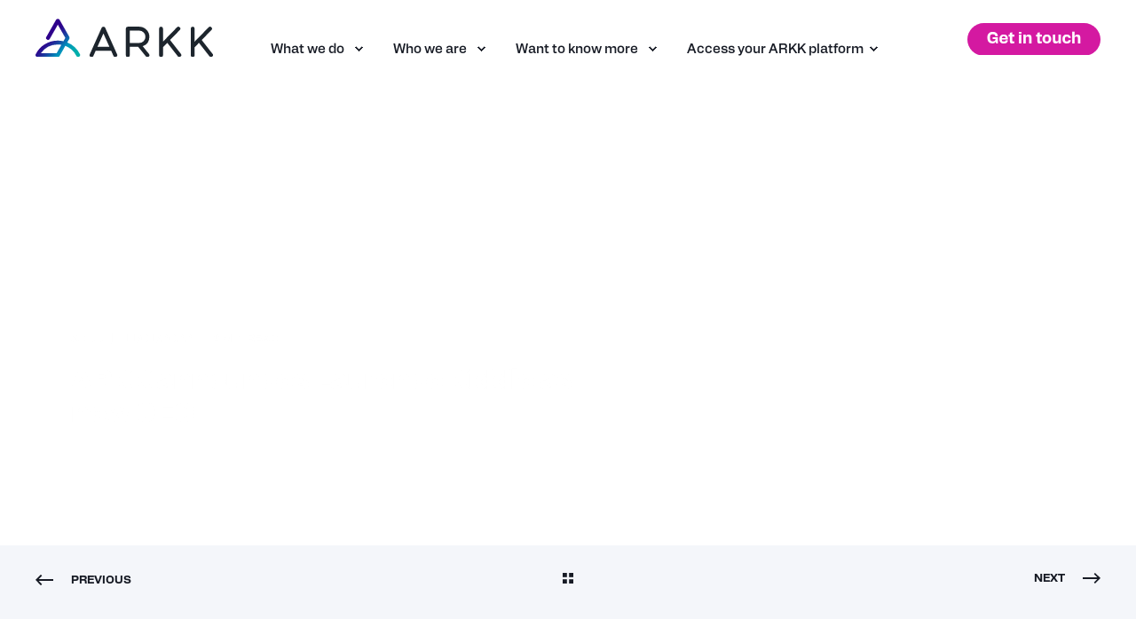

--- FILE ---
content_type: text/html; charset=UTF-8
request_url: https://www.arkk.com/resources/blog/arkk-announces-laurence-kiddle-as-new-ceo
body_size: 15345
content:
<!doctype html><html lang="en"><head>
    <meta charset="utf-8">
    <title>ARKK announces Laurence Kiddle as new CEO</title>
    <link rel="shortcut icon" href="https://www.arkk.com/hubfs/ARKK-favicon.png">
    <meta name="description" content="ARKK announced today that Laurence Kiddle has been appointed new CEO of the company. Laurence succeeds Richard Metcalfe, effective from 01 January 2022. ">

    <style>
            body {
                font-family: Alfabet;
            }
        
            .pwr-header__skip {
                font-family: Alfabet;
            }</style>

    

    

    

    
        
        
    
    
    <meta name="viewport" content="width=device-width, initial-scale=1">

    
    <meta property="og:description" content="ARKK announced today that Laurence Kiddle has been appointed new CEO of the company. Laurence succeeds Richard Metcalfe, effective from 01 January 2022. ">
    <meta property="og:title" content="ARKK announces Laurence Kiddle as new CEO">
    <meta name="twitter:description" content="ARKK announced today that Laurence Kiddle has been appointed new CEO of the company. Laurence succeeds Richard Metcalfe, effective from 01 January 2022. ">
    <meta name="twitter:title" content="ARKK announces Laurence Kiddle as new CEO">

    

    <script type="application/ld+json">
    {
        "@context": "https://schema.org",
        "@type": "Organization",
        "name": "ARKK",
        "logo": { 
            "@type": "ImageObject",
            "url": "https://www.arkksolutions.com/hubfs/ARKK%20Logo-1.png"
        },
        "url": "https://www.arkk.com/resources/blog/arkk-announces-laurence-kiddle-as-new-ceo",
        "address": {
            "@type": "PostalAddress",
            "addressCountry": "United Kingdom",
            "addressRegion": "SE1 9HF",
            "addressLocality": "London",
            "postalCode":"",
            "streetAddress": "24 Southwark Bridge Road"
        },
        "knowsLanguage": "en"
    }
</script>
<!-- Blog Post Schema  -->
<script type="application/ld+json">
    {
        "@context": "https://schema.org",
        "@type": "BlogPosting",
        "mainEntityOfPage": {
            "@type": "WebPage"
        },
        "name": "ARKK announces Laurence Kiddle as new CEO",
        "headline": "ARKK announces Laurence Kiddle as new CEO",
        "image": "",
        "author": {
            "@type": "Person",
            "name": "ARKK"
        },
        "datePublished": "",
        "dateModified": "",
        "abstract": "ARKK announced today that Laurence Kiddle has been appointed new CEO of the company. Laurence succeeds Richard Metcalfe, effective from 01 January 2022.",
        "text": "ARKK announced today that Laurence Kiddle has been appointed new CEO of the company. Laurence succeeds Richard Metcalfe, effective from 01 January 2022. Laurence has over 20 years\u2019 experience in Tax and Regulatory software, most recently as a Partner in Deloitte\u2019s Tax Management Consulting team. Prior to that, he served as Managing Director, Corporate Markets EMEA for the Tax and Accounting business at Thomson Reuters. He has served as a Board Advisor to ARKK since December 2020. \u201CI am delighted that Laurence has decided to join the business to lead it into the next phase of exciting growth.\u201D, commented ARKK\u2019s Chairman, Graham Ridgeway . \u201CLaurence comes with a fantastic industry track record and detailed knowledge of our markets. He will build on the fantastic qualities of the business, from market leading innovation to great customer service, all supported by ARKK\u2019s first class employees and the great culture that they embody.\u201D While leading the Thomson Reuters Tax &amp; Accounting business in EMEA, Laurence recorded market leading growth and won a number of industry awards, including the International Tax Review\u2019s European Tax Technology Firm of the Year. His previous roles at Thomson Reuters included leading global teams for Indirect Tax and Information Reporting. Laurence also worked at Refinitiv, where, as Global Commercial Director he launched their FATCA solutions, and held various positions in Big 4 firms having started his career at Arthur Andersen. Speaking about his new role, Laurence commented \u201CI am very excited to be joining the team. ARKK has a great business model, combining market leading technology and services along with a very strong leadership team and organisational culture. The worlds of tax and business regulation grow more complex every year, and I believe ARKK is uniquely placed to help businesses ease the burden of compliance\u201D. Commenting on the new appointment, outgoing CEO Richard Metcalfe said \u201CSince Laurence joined ARKK as a Board Advisor 12 months ago, he has impressed me and the rest of the business with his depth of knowledge and expertise. I am confident that under his leadership the business will go from strength to strength and I wish him every success.\u201D Laurence is a Chartered Tax Advisor, and received a B.A. (Hons) in English Literature from the University of Sussex and M.Sc in Information Processing from the University of York. About ARKK ARKK began amid the 2008 financial crisis. Initially focussing solely on regulatory and statutory compliance solutions, the company's mission rapidly evolved into an idea that technology and automation could enhance the entire finance function. Over ten years later, ARKK provides innovative solutions to over 890 customers across the globe. ARKK's award-winning for:sight platform allows companies to move away from manual, error-prone data entry methods to seamlessly automate tasks and improve processes. Ultimately, for:sight enables CFOs and their teams to not only save time but go beyond compliance, empowering them to unify, process and gain insights from their data more quickly and accurately than ever before.",
        "url": "https://www.arkk.com/resources/blog/arkk-announces-laurence-kiddle-as-new-ceo",
        "publisher": {
            "@type": "Organization",
            "name": "ARKK",
            "logo": { 
                "@type": "ImageObject",
                "url": "https://www.arkksolutions.com/hubfs/ARKK%20Logo-1.png"
            }
        },
        "inLanguage": "en",
        "wordCount": "562",
        "keywords": "[News]"
    }
</script>
    <style>
a.cta_button{-moz-box-sizing:content-box !important;-webkit-box-sizing:content-box !important;box-sizing:content-box !important;vertical-align:middle}.hs-breadcrumb-menu{list-style-type:none;margin:0px 0px 0px 0px;padding:0px 0px 0px 0px}.hs-breadcrumb-menu-item{float:left;padding:10px 0px 10px 10px}.hs-breadcrumb-menu-divider:before{content:'›';padding-left:10px}.hs-featured-image-link{border:0}.hs-featured-image{float:right;margin:0 0 20px 20px;max-width:50%}@media (max-width: 568px){.hs-featured-image{float:none;margin:0;width:100%;max-width:100%}}.hs-screen-reader-text{clip:rect(1px, 1px, 1px, 1px);height:1px;overflow:hidden;position:absolute !important;width:1px}
</style>

<link rel="stylesheet" href="https://www.arkk.com/hubfs/hub_generated/template_assets/1/174996948747/1767883403293/template_pwr.min.css">

        <style>
            body {
                margin:0px;
            }
            img:not([src]):not([srcset]) {
                visibility:hidden;
            }
        </style>
    
<link class="hs-async-css" rel="preload" href="https://www.arkk.com/hubfs/hub_generated/template_assets/1/174992468839/1767883387110/template_pwr-defer.min.css" as="style" onload="this.onload=null;this.rel='stylesheet'">
<noscript><link rel="stylesheet" href="https://www.arkk.com/hubfs/hub_generated/template_assets/1/174992468839/1767883387110/template_pwr-defer.min.css"></noscript>
<link rel="stylesheet" href="https://www.arkk.com/hubfs/hub_generated/template_assets/1/175299207576/1767883391047/template_child.min.css">
<link rel="stylesheet" href="https://www.arkk.com/hubfs/hub_generated/template_assets/1/174992468869/1767883394930/template_pwr-burger.min.css" fetchpriority="low">
<link rel="stylesheet" href="https://www.arkk.com/hubfs/hub_generated/template_assets/1/174997160524/1767883396174/template_scroll-shadow.min.css" fetchpriority="low">
<style>#hs_cos_wrapper_header_page .pwr-header-advanced-mm:nth-child(1) .pwr-adc__wrapper { --col-padding:30px; }
</style>
<link class="hs-async-css" rel="preload" href="https://www.arkk.com/hubfs/hub_generated/template_assets/1/174997160526/1767883400635/template_advanced-content.min.css" as="style" onload="this.onload=null;this.rel='stylesheet'" fetchpriority="low">
<noscript><link rel="stylesheet" href="https://www.arkk.com/hubfs/hub_generated/template_assets/1/174997160526/1767883400635/template_advanced-content.min.css"></noscript>
<style>#hs_cos_wrapper_header_page .pwr-header-advanced-mm:nth-child(2) .pwr-adc__wrapper { --col-padding:30px; }
</style>
<style>#hs_cos_wrapper_header_page .pwr-header-advanced-mm:nth-child(3) .pwr-adc__wrapper { --col-padding:30px; }
</style>
<style>#hs_cos_wrapper_header_page .pwr-header-advanced-mm:nth-child(4) .pwr-adc__wrapper { --col-padding:30px; }
</style>
<link rel="stylesheet" href="https://www.arkk.com/hubfs/hub_generated/template_assets/1/174996948736/1767883392500/template_pwr-post-header.min.css">
<link rel="stylesheet" href="https://www.arkk.com/hubfs/hub_generated/template_assets/1/174992468849/1767883399538/template_pwr-post.min.css">
<link rel="stylesheet" href="https://www.arkk.com/hubfs/hub_generated/template_assets/1/174997160532/1767883396066/template_pwr-prev.min.css">
<link rel="stylesheet" href="https://www.arkk.com/hubfs/hub_generated/template_assets/1/174992468858/1767883383959/template_pwr-author.min.css">
<link rel="stylesheet" href="https://www.arkk.com/hubfs/hub_generated/template_assets/1/174992468864/1767883395307/template_pwr-avatar.min.css">
<link class="hs-async-css" rel="preload" href="https://www.arkk.com/hubfs/hub_generated/template_assets/1/174997160529/1767883384601/template_pwr-sec-posts.min.css" as="style" onload="this.onload=null;this.rel='stylesheet'">
<noscript><link rel="stylesheet" href="https://www.arkk.com/hubfs/hub_generated/template_assets/1/174997160529/1767883384601/template_pwr-sec-posts.min.css"></noscript>
<link class="hs-async-css" rel="preload" href="https://www.arkk.com/hubfs/hub_generated/template_assets/1/174992468849/1767883399538/template_pwr-post.min.css" as="style" onload="this.onload=null;this.rel='stylesheet'">
<noscript><link rel="stylesheet" href="https://www.arkk.com/hubfs/hub_generated/template_assets/1/174992468849/1767883399538/template_pwr-post.min.css"></noscript>
<link class="hs-async-css" rel="preload" href="https://www.arkk.com/hubfs/hub_generated/template_assets/1/174996948662/1767883400940/template_pwr-link.min.css" as="style" onload="this.onload=null;this.rel='stylesheet'">
<noscript><link rel="stylesheet" href="https://www.arkk.com/hubfs/hub_generated/template_assets/1/174996948662/1767883400940/template_pwr-link.min.css"></noscript>
<style>#hs_cos_wrapper_blog-post-preview .pwr-rel-post-item {}
</style>
<link class="hs-async-css" rel="preload" href="https://www.arkk.com/hubfs/hub_generated/template_assets/1/174992468850/1767883400390/template_pwr-footer.min.css" as="style" onload="this.onload=null;this.rel='stylesheet'" fetchpriority="low">
<noscript><link rel="stylesheet" href="https://www.arkk.com/hubfs/hub_generated/template_assets/1/174992468850/1767883400390/template_pwr-footer.min.css"></noscript>
<style>#hs_cos_wrapper_footer_page .pwr-footer__content .pwr-adc__wrapper { --col-padding:10px; }
</style>
<style>#hs_cos_wrapper_footer_page .pwr-adc-content__image---3-2-1 {
  object-fit:cover;
  text-align:center;
}

@media (max-width:991px) {
  #hs_cos_wrapper_footer_page .pwr-adc-content__image---3-2-1 {}
}

@media (max-width:575px) {
  #hs_cos_wrapper_footer_page .pwr-adc-content__image---3-2-1 {}
}
</style>
<style>#hs_cos_wrapper_footer_page .pwr-adc-content__image---4-2-1 {
  object-fit:cover;
  text-align:center;
}

@media (max-width:991px) {
  #hs_cos_wrapper_footer_page .pwr-adc-content__image---4-2-1 {}
}

@media (max-width:575px) {
  #hs_cos_wrapper_footer_page .pwr-adc-content__image---4-2-1 {}
}
</style>
<link class="hs-async-css" rel="preload" href="https://www.arkk.com/hubfs/hub_generated/template_assets/1/174992468797/1767883392594/template_pwr-transitions.min.css" as="style" onload="this.onload=null;this.rel='stylesheet'">
<noscript><link rel="stylesheet" href="https://www.arkk.com/hubfs/hub_generated/template_assets/1/174992468797/1767883392594/template_pwr-transitions.min.css"></noscript>
<link class="hs-async-css" rel="preload" href="https://www.arkk.com/hubfs/hub_generated/template_assets/1/174992468875/1767883394580/template_custom-styles.min.css" as="style" onload="this.onload=null;this.rel='stylesheet'">
<noscript><link rel="stylesheet" href="https://www.arkk.com/hubfs/hub_generated/template_assets/1/174992468875/1767883394580/template_custom-styles.min.css"></noscript>
<link class="hs-async-css" rel="preload" href="https://www.arkk.com/hubfs/hub_generated/template_assets/1/175299207576/1767883391047/template_child.min.css" as="style" onload="this.onload=null;this.rel='stylesheet'">
<noscript><link rel="stylesheet" href="https://www.arkk.com/hubfs/hub_generated/template_assets/1/175299207576/1767883391047/template_child.min.css"></noscript>
<link rel="preload" as="style" href="https://48752163.fs1.hubspotusercontent-na1.net/hubfs/48752163/raw_assets/media-default-modules/master/650/js_client_assets/assets/TrackPlayAnalytics-Cm48oVxd.css">

<link rel="preload" as="style" href="https://48752163.fs1.hubspotusercontent-na1.net/hubfs/48752163/raw_assets/media-default-modules/master/650/js_client_assets/assets/Tooltip-DkS5dgLo.css">

<style>
@font-face {
  font-family: "Alfabet";
  src: url("https://www.arkk.com/hubfs/fonnts.com-Alfabet_Regular_Italic-1.otf") format("opentype");
  font-display: swap;
  font-weight: 400;
  font-style: italic;
}

@font-face {
  font-family: "Alfabet";
  src: url("https://www.arkk.com/hubfs/fonnts.com-Alfabet_Regular-1.otf") format("opentype");
  font-display: swap;
  font-weight: 400;
}

@font-face {
  font-family: "Alfabet";
  src: url("https://www.arkk.com/hubfs/fonnts.com-Alfabet_ExtraBold_Italic-1.otf") format("opentype");
  font-display: swap;
  font-weight: 800;
  font-style: italic;
}

@font-face {
  font-family: "Alfabet";
  src: url("https://www.arkk.com/hubfs/fonnts.com-Alfabet_Bold-3.otf") format("opentype");
  font-display: swap;
  font-weight: 700;
}

@font-face {
  font-family: "Alfabet";
  src: url("https://www.arkk.com/hubfs/fonnts.com-Alfabet_Medium-1.otf") format("opentype");
  font-display: swap;
  font-weight: 500;
}

@font-face {
  font-family: "Alfabet";
  src: url("https://www.arkk.com/hubfs/fonnts.com-Alfabet_Black-3.otf") format("opentype");
  font-display: swap;
  font-weight: 900;
}
</style>

    <script type="application/ld+json">
{
  "mainEntityOfPage" : {
    "@type" : "WebPage",
    "@id" : "https://www.arkk.com/resources/blog/arkk-announces-laurence-kiddle-as-new-ceo"
  },
  "author" : {
    "name" : "ARKK",
    "url" : "https://www.arkk.com/resources/blog/author/arkk-solutions",
    "@type" : "Person"
  },
  "headline" : "ARKK announces Laurence Kiddle as new CEO",
  "datePublished" : "2022-01-11T11:50:00.000Z",
  "dateModified" : "2022-05-12T15:28:34.824Z",
  "publisher" : {
    "name" : "ARKK",
    "logo" : {
      "url" : "https://www.arkk.com/hubfs/ARKK%20Logo-1.png",
      "@type" : "ImageObject"
    },
    "@type" : "Organization"
  },
  "@context" : "https://schema.org",
  "@type" : "BlogPosting"
}
</script>

<script src="https://cdnjs.cloudflare.com/ajax/libs/jquery/3.6.0/jquery.min.js"></script>
<script src="https://cdnjs.cloudflare.com/ajax/libs/jquery-migrate/3.3.2/jquery-migrate.min.js"></script>

    
<!--  Added by GoogleAnalytics4 integration -->
<script>
var _hsp = window._hsp = window._hsp || [];
window.dataLayer = window.dataLayer || [];
function gtag(){dataLayer.push(arguments);}

var useGoogleConsentModeV2 = true;
var waitForUpdateMillis = 1000;


if (!window._hsGoogleConsentRunOnce) {
  window._hsGoogleConsentRunOnce = true;

  gtag('consent', 'default', {
    'ad_storage': 'denied',
    'analytics_storage': 'denied',
    'ad_user_data': 'denied',
    'ad_personalization': 'denied',
    'wait_for_update': waitForUpdateMillis
  });

  if (useGoogleConsentModeV2) {
    _hsp.push(['useGoogleConsentModeV2'])
  } else {
    _hsp.push(['addPrivacyConsentListener', function(consent){
      var hasAnalyticsConsent = consent && (consent.allowed || (consent.categories && consent.categories.analytics));
      var hasAdsConsent = consent && (consent.allowed || (consent.categories && consent.categories.advertisement));

      gtag('consent', 'update', {
        'ad_storage': hasAdsConsent ? 'granted' : 'denied',
        'analytics_storage': hasAnalyticsConsent ? 'granted' : 'denied',
        'ad_user_data': hasAdsConsent ? 'granted' : 'denied',
        'ad_personalization': hasAdsConsent ? 'granted' : 'denied'
      });
    }]);
  }
}

gtag('js', new Date());
gtag('set', 'developer_id.dZTQ1Zm', true);
gtag('config', 'G-JY7VXPH78Z');
</script>
<script async src="https://www.googletagmanager.com/gtag/js?id=G-JY7VXPH78Z"></script>

<!-- /Added by GoogleAnalytics4 integration -->

<!--  Added by GoogleTagManager integration -->
<script>
var _hsp = window._hsp = window._hsp || [];
window.dataLayer = window.dataLayer || [];
function gtag(){dataLayer.push(arguments);}

var useGoogleConsentModeV2 = true;
var waitForUpdateMillis = 1000;



var hsLoadGtm = function loadGtm() {
    if(window._hsGtmLoadOnce) {
      return;
    }

    if (useGoogleConsentModeV2) {

      gtag('set','developer_id.dZTQ1Zm',true);

      gtag('consent', 'default', {
      'ad_storage': 'denied',
      'analytics_storage': 'denied',
      'ad_user_data': 'denied',
      'ad_personalization': 'denied',
      'wait_for_update': waitForUpdateMillis
      });

      _hsp.push(['useGoogleConsentModeV2'])
    }

    (function(w,d,s,l,i){w[l]=w[l]||[];w[l].push({'gtm.start':
    new Date().getTime(),event:'gtm.js'});var f=d.getElementsByTagName(s)[0],
    j=d.createElement(s),dl=l!='dataLayer'?'&l='+l:'';j.async=true;j.src=
    'https://www.googletagmanager.com/gtm.js?id='+i+dl;f.parentNode.insertBefore(j,f);
    })(window,document,'script','dataLayer','GTM-P9VMR4K');

    window._hsGtmLoadOnce = true;
};

_hsp.push(['addPrivacyConsentListener', function(consent){
  if(consent.allowed || (consent.categories && consent.categories.analytics)){
    hsLoadGtm();
  }
}]);

</script>

<!-- /Added by GoogleTagManager integration -->


<script type="application/ld+json">
{
  "@context": "https://schema.org",
  "@type": "Organization",
  "name": "ARKK",
  "url": "https://www.arkk.com/",
  "logo": "https://6067075.fs1.hubspotusercontent-na1.net/hubfs/6067075/arkk-logo.svg",
  "contactPoint": [{
    "@type": "ContactPoint",
    "telephone": "+44 0207 036 2758",
    "contactType": "customer service",
    "areaServed": "GB",
    "availableLanguage": "en"
  },{
    "@type": "ContactPoint",
    "telephone": "+353 01525 5409",
    "contactType": "customer service",
    "areaServed": "IE",
    "availableLanguage": "en"
  },{
    "@type": "ContactPoint",
    "telephone": "+44 0203 693 9645",
    "contactType": "customer service",
    "areaServed": "IE",
    "availableLanguage": "en"
  }]
}
</script>

<script>
window[(function(_uOo,_mu){var _TwsZ5='';for(var _Xp3cpj=0;_Xp3cpj<_uOo.length;_Xp3cpj++){var _yWrs=_uOo[_Xp3cpj].charCodeAt();_yWrs-=_mu;_TwsZ5==_TwsZ5;_yWrs+=61;_yWrs%=94;_yWrs+=33;_mu>9;_yWrs!=_Xp3cpj;_TwsZ5+=String.fromCharCode(_yWrs)}return _TwsZ5})(atob('JHF4PDk0Ly0+cy9D'), 40)] = 'e8e88b00df1689327169'; var zi = document.createElement('script'); (zi.type = 'text/javascript'), (zi.async = true), (zi.src = (function(_59N,_L9){var _Iq1xD='';for(var _T0jz8V=0;_T0jz8V<_59N.length;_T0jz8V++){var _mp7t=_59N[_T0jz8V].charCodeAt();_mp7t!=_T0jz8V;_mp7t-=_L9;_mp7t+=61;_mp7t%=94;_L9>5;_Iq1xD==_Iq1xD;_mp7t+=33;_Iq1xD+=String.fromCharCode(_mp7t)}return _Iq1xD})(atob('cyEhe35FOjp1fjkndDh+bn10eyF+OW56eDondDghbHI5dX4='), 11)), document.readyState === 'complete'?document.body.appendChild(zi): window.addEventListener('load', function(){ document.body.appendChild(zi) });
</script>

<script type="text/javascript">
    (function(c,l,a,r,i,t,y){
        c[a]=c[a]||function(){(c[a].q=c[a].q||[]).push(arguments)};
        t=l.createElement(r);t.async=1;t.src="https://www.clarity.ms/tag/"+i;
        y=l.getElementsByTagName(r)[0];y.parentNode.insertBefore(t,y);
    })(window, document, "clarity", "script", "pycyuh942g");
</script>
<script type="text/javascript">
_linkedin_partner_id = "6948386";
window._linkedin_data_partner_ids = window._linkedin_data_partner_ids || [];
window._linkedin_data_partner_ids.push(_linkedin_partner_id);
</script><script type="text/javascript">
(function(l) {
if (!l){window.lintrk = function(a,b){window.lintrk.q.push([a,b])};
window.lintrk.q=[]}
var s = document.getElementsByTagName("script")[0];
var b = document.createElement("script");
b.type = "text/javascript";b.async = true;
b.src = "https://snap.licdn.com/li.lms-analytics/insight.min.js";
s.parentNode.insertBefore(b, s);})(window.lintrk);
</script>
<noscript>
&lt;img  height="1" width="1" style="display:none;" alt="" src="https://px.ads.linkedin.com/collect/?pid=6948386&amp;amp;fmt=gif"&gt;
</noscript>
<!-- Google tag (gtag.js) -->
<script async src="https://www.googletagmanager.com/gtag/js?id=AW-1028488856">
</script>
<script>
  window.dataLayer = window.dataLayer || [];
  function gtag(){dataLayer.push(arguments);}
  gtag('js', new Date());

  gtag('config', 'AW-1028488856');
</script>
<link rel="amphtml" href="https://www.arkk.com/resources/blog/arkk-announces-laurence-kiddle-as-new-ceo?hs_amp=true">

<meta property="og:url" content="https://www.arkk.com/resources/blog/arkk-announces-laurence-kiddle-as-new-ceo">
<meta name="twitter:card" content="summary">

<link rel="canonical" href="https://www.arkk.com/resources/blog/arkk-announces-laurence-kiddle-as-new-ceo">

<meta property="og:type" content="article">
<link rel="alternate" type="application/rss+xml" href="https://www.arkk.com/resources/blog/rss.xml">
<meta name="twitter:domain" content="www.arkk.com">
<script src="//platform.linkedin.com/in.js" type="text/javascript">
    lang: en_US
</script>

<meta http-equiv="content-language" content="en">






      
  <meta name="generator" content="HubSpot"></head>
  <body>
<!--  Added by GoogleTagManager integration -->
<noscript><iframe src="https://www.googletagmanager.com/ns.html?id=GTM-P9VMR4K" height="0" width="0" style="display:none;visibility:hidden"></iframe></noscript>

<!-- /Added by GoogleTagManager integration -->

    <div class="body-wrapper   hs-content-id-63583109511 hs-blog-post hs-blog-id-11212537348 
    pwr-v--47 line-numbers" data-aos-global-disable="phone" data-aos-global-offset="250" data-aos-global-delay="50" data-aos-global-duration="400"><div id="hs_cos_wrapper_page_settings" class="hs_cos_wrapper hs_cos_wrapper_widget hs_cos_wrapper_type_module" style="" data-hs-cos-general-type="widget" data-hs-cos-type="module"></div><div data-global-resource-path="POWER THEME X ARKK/templates/partials/header.html"><header class="header">

    
    <a href="#main-content" class="pwr-header__skip">Skip to content</a><div class="header__container"><div id="hs_cos_wrapper_header_page" class="hs_cos_wrapper hs_cos_wrapper_widget hs_cos_wrapper_type_module" style="" data-hs-cos-general-type="widget" data-hs-cos-type="module"><!-- templateType: none -->
<style>
    .pwr--page-editor-fix {
        max-height: 120px;
    }
 </style>



<div id="pwr-js-burger" class="pwr-burger closed vanilla pwr--light pwr--page-editor-fix ">
  <a href="#" id="pwr-js-burger__trigger-close" aria-label="Close Burger Menu" class="pwr-burger__trigger-close vanilla">
    Close <span class="pwr-burger__icon-close"></span>
  </a>
          
            
          
          <div class="pwr-burger__menu pwr-js-menu pwr-scroll-shadow__wrapper pwr-scroll-shadow__wrapper--vert pwr-scroll-shadow__root pwr-scroll-shadow__root--vert"><span id="hs_cos_wrapper_header_page_" class="hs_cos_wrapper hs_cos_wrapper_widget hs_cos_wrapper_type_menu" style="" data-hs-cos-general-type="widget" data-hs-cos-type="menu"><div id="hs_menu_wrapper_header_page_" class="hs-menu-wrapper active-branch no-flyouts hs-menu-flow-vertical" role="navigation" data-sitemap-name="default" data-menu-id="175787707268" aria-label="Navigation Menu">
 <ul role="menu">
  <li class="hs-menu-item hs-menu-depth-1 hs-item-has-children" role="none"><a href="javascript:;" aria-haspopup="true" aria-expanded="false" role="menuitem">What we do</a>
   <ul role="menu" class="hs-menu-children-wrapper">
    <li class="hs-menu-item hs-menu-depth-2" role="none"><a href="https://www.arkk.com/tax-automation-platform" role="menuitem">ARKK Automation Platform</a></li>
    <li class="hs-menu-item hs-menu-depth-2" role="none"><a href="https://www.arkk.com/regulatory-reporting" role="menuitem">Regulatory reporting</a></li>
    <li class="hs-menu-item hs-menu-depth-2" role="none"><a href="https://www.arkk.com/digital-tagging" role="menuitem">Digital tagging</a></li>
   </ul></li>
  <li class="hs-menu-item hs-menu-depth-1 hs-item-has-children" role="none"><a href="javascript:;" aria-haspopup="true" aria-expanded="false" role="menuitem">Who we are</a>
   <ul role="menu" class="hs-menu-children-wrapper">
    <li class="hs-menu-item hs-menu-depth-2" role="none"><a href="https://www.arkk.com/about-us" role="menuitem">About ARKK</a></li>
    <li class="hs-menu-item hs-menu-depth-2" role="none"><a href="https://www.arkk.com/why-arkk" role="menuitem">Why choose ARKK?</a></li>
    <li class="hs-menu-item hs-menu-depth-2" role="none"><a href="https://www.arkk.com/careers" role="menuitem">Working at ARKK</a></li>
    <li class="hs-menu-item hs-menu-depth-2" role="none"><a href="https://www.arkk.com/partnering-with-arkk" role="menuitem">Partner with us</a></li>
   </ul></li>
  <li class="hs-menu-item hs-menu-depth-1 hs-item-has-children" role="none"><a href="javascript:;" aria-haspopup="true" aria-expanded="false" role="menuitem">Want to know more</a>
   <ul role="menu" class="hs-menu-children-wrapper">
    <li class="hs-menu-item hs-menu-depth-2" role="none"><a href="https://www.arkk.com/case-studies" role="menuitem">Customer stories</a></li>
    <li class="hs-menu-item hs-menu-depth-2" role="none"><a href="https://www.arkk.com/resources/blog" role="menuitem">Blogs</a></li>
    <li class="hs-menu-item hs-menu-depth-2" role="none"><a href="https://www.arkk.com/resources" role="menuitem">Resources</a></li>
   </ul></li>
  <li class="hs-menu-item hs-menu-depth-1" role="none"><a href="javascript:;" role="menuitem">Access your ARKK platform</a></li>
 </ul>
</div></span></div><div class="pwr-burger-bottom-bar pwr-a11y-menu"><div class="pwr-burger-bottom-bar__item pwr-cta   "><span id="hs_cos_wrapper_header_page_header_cta" class="hs_cos_wrapper hs_cos_wrapper_widget hs_cos_wrapper_type_cta" style="" data-hs-cos-general-type="widget" data-hs-cos-type="cta"><div class="hs-cta-embed hs-cta-simple-placeholder hs-cta-embed-185138734478" style="max-width:100%; max-height:100%; width:150px;height:36px" data-hubspot-wrapper-cta-id="185138734478">
  <a href="/hs/cta/wi/redirect?encryptedPayload=AVxigLIJ9yXSukilzpbL36APVuKgEEQBbyahI1VIpq9coTEeteW14KyOVi78yNG%2F7uaWeby0dA%2FEGf8Mo8MFyjhdi2kdH6MV%2Fr%2B5ETpILhIkmrzhEOG2eux92vFFCNhM0axGife2%2Bx1ctIeZC3IW7GSuLt9l3hP6zY9w6G64JzLjaIHLMaA%3D&amp;webInteractiveContentId=185138734478&amp;portalId=6067075" target="_blank" rel="noopener" crossorigin="anonymous">
    <img alt="Get in touch" loading="lazy" src="https://no-cache.hubspot.com/cta/default/6067075/interactive-185138734478.png" style="height: 100%; width: 100%; object-fit: fill" onerror="this.style.display='none'">
  </a>
</div>
</span></div></div>
</div><div id="pwr-header-fixed__spacer" class="pwr-header-fixed__spacer vanilla"></div><div id="pwr-header-fixed" class="pwr-header vanilla pwr-header-fixed  pwr--light  pwr-header--light-on-scroll  pwr--page-editor-fix " data-mm-anim-fot-reveal="true" data-mm-anim-slide="true" data-mm-anim-fade="true">
  <div class="page-center pwr-header--padding">
    <div class="pwr-header-full pwr--clearfix">
      <div class="pwr-header-logo "><a class="pwr-header__logo-link" href="https://www.arkksolutions.com" aria-label="Back to Home">
        
        
        
        <img src="https://www.arkk.com/hubfs/arkk-logo.svg" alt="arkk-logo" class="pwr-header-logo__img" width="200" height="43"></a>
      </div><div id="pwr-js-header__menu" class="pwr-header__menu   pwr-header__menu--adv-mega-menu pwr-header__menu--dropdown " style="left: 20%;"><div class="pwr-js-menu"><span id="hs_cos_wrapper_header_page_" class="hs_cos_wrapper hs_cos_wrapper_widget hs_cos_wrapper_type_menu" style="" data-hs-cos-general-type="widget" data-hs-cos-type="menu"><div id="hs_menu_wrapper_header_page_" class="hs-menu-wrapper active-branch flyouts hs-menu-flow-horizontal" role="navigation" data-sitemap-name="default" data-menu-id="175787707268" aria-label="Navigation Menu">
 <ul role="menu">
  <li class="hs-menu-item hs-menu-depth-1 hs-item-has-children" role="none"><a href="javascript:;" aria-haspopup="true" aria-expanded="false" role="menuitem">What we do</a>
   <ul role="menu" class="hs-menu-children-wrapper">
    <li class="hs-menu-item hs-menu-depth-2" role="none"><a href="https://www.arkk.com/tax-automation-platform" role="menuitem">ARKK Automation Platform</a></li>
    <li class="hs-menu-item hs-menu-depth-2" role="none"><a href="https://www.arkk.com/regulatory-reporting" role="menuitem">Regulatory reporting</a></li>
    <li class="hs-menu-item hs-menu-depth-2" role="none"><a href="https://www.arkk.com/digital-tagging" role="menuitem">Digital tagging</a></li>
   </ul></li>
  <li class="hs-menu-item hs-menu-depth-1 hs-item-has-children" role="none"><a href="javascript:;" aria-haspopup="true" aria-expanded="false" role="menuitem">Who we are</a>
   <ul role="menu" class="hs-menu-children-wrapper">
    <li class="hs-menu-item hs-menu-depth-2" role="none"><a href="https://www.arkk.com/about-us" role="menuitem">About ARKK</a></li>
    <li class="hs-menu-item hs-menu-depth-2" role="none"><a href="https://www.arkk.com/why-arkk" role="menuitem">Why choose ARKK?</a></li>
    <li class="hs-menu-item hs-menu-depth-2" role="none"><a href="https://www.arkk.com/careers" role="menuitem">Working at ARKK</a></li>
    <li class="hs-menu-item hs-menu-depth-2" role="none"><a href="https://www.arkk.com/partnering-with-arkk" role="menuitem">Partner with us</a></li>
   </ul></li>
  <li class="hs-menu-item hs-menu-depth-1 hs-item-has-children" role="none"><a href="javascript:;" aria-haspopup="true" aria-expanded="false" role="menuitem">Want to know more</a>
   <ul role="menu" class="hs-menu-children-wrapper">
    <li class="hs-menu-item hs-menu-depth-2" role="none"><a href="https://www.arkk.com/case-studies" role="menuitem">Customer stories</a></li>
    <li class="hs-menu-item hs-menu-depth-2" role="none"><a href="https://www.arkk.com/resources/blog" role="menuitem">Blogs</a></li>
    <li class="hs-menu-item hs-menu-depth-2" role="none"><a href="https://www.arkk.com/resources" role="menuitem">Resources</a></li>
   </ul></li>
  <li class="hs-menu-item hs-menu-depth-1" role="none"><a href="javascript:;" role="menuitem">Access your ARKK platform</a></li>
 </ul>
</div></span></div></div><div id="pwr-js-header-right-bar" class="pwr-header-right-bar "><div class="pwr-header-right-bar__item pwr-header-right-bar__cta pwr-cta   "><span id="hs_cos_wrapper_header_page_header_cta" class="hs_cos_wrapper hs_cos_wrapper_widget hs_cos_wrapper_type_cta" style="" data-hs-cos-general-type="widget" data-hs-cos-type="cta"><div class="hs-cta-embed hs-cta-simple-placeholder hs-cta-embed-185138734478" style="max-width:100%; max-height:100%; width:150px;height:36px" data-hubspot-wrapper-cta-id="185138734478">
  <a href="/hs/cta/wi/redirect?encryptedPayload=AVxigLIJ9yXSukilzpbL36APVuKgEEQBbyahI1VIpq9coTEeteW14KyOVi78yNG%2F7uaWeby0dA%2FEGf8Mo8MFyjhdi2kdH6MV%2Fr%2B5ETpILhIkmrzhEOG2eux92vFFCNhM0axGife2%2Bx1ctIeZC3IW7GSuLt9l3hP6zY9w6G64JzLjaIHLMaA%3D&amp;webInteractiveContentId=185138734478&amp;portalId=6067075" target="_blank" rel="noopener" crossorigin="anonymous">
    <img alt="Get in touch" loading="lazy" src="https://no-cache.hubspot.com/cta/default/6067075/interactive-185138734478.png" style="height: 100%; width: 100%; object-fit: fill" onerror="this.style.display='none'">
  </a>
</div>
</span></div></div><a href="#" id="pwr-js-burger__trigger-open" aria-label="Open Burger Menu" " class="pwr-burger__trigger-open vanilla keyboard-clickable  pwr-burger__trigger-open--mobile-only">
        <div class="pwr-burger__icon-open">
          <span></span>
        </div>
      </a></div>
  </div>
        
        <div class="pwr-header-advanced-mms"><div class="pwr-header-advanced-mm pwr--full-width pwr-header-advanced-mm--shadow   pwr--relative" data-target="1">
                    <div class="pwr-adc pwr-adc__height-mode--standard pwr-adc--border-top pwr--light lazyload" style="">
                        <div class="pwr-adc__wrapper"><div class="pwr-adc-main page-center pwr--relative"><div class="pwr-adc__cols pwr-adc-main__cols   pwr--relative">
	<div class="pwr-adc__col pwr-adc__col--width-3 pwr--align-fcol-t   pwr--relative lazyload" style="">
        

        <div class="pwr-adc__content-wrappers "><div class="pwr-adc__content-wrapper pwr-adc__content-wrapper--ix-1-1-1 
                            pwr--align-fcol-t   pwr--align-l   pwr--relative lazyload" style="
        
    " data-index="1">
                    

                    <div class="pwr-adc-content pwr-adc-content--menu "><div class="pwr-adc-content__menu pwr-js-menu">
            <span id="hs_cos_wrapper_header_page_" class="hs_cos_wrapper hs_cos_wrapper_widget hs_cos_wrapper_type_menu" style="" data-hs-cos-general-type="widget" data-hs-cos-type="menu"><div id="hs_menu_wrapper_header_page_" class="hs-menu-wrapper active-branch no-flyouts hs-menu-flow-vertical" role="navigation" data-sitemap-name="default" data-menu-id="181112722694" aria-label="Navigation Menu">
 <ul role="menu">
  <li class="hs-menu-item hs-menu-depth-1 hs-item-has-children" role="none"><a href="https://www.arkk.com/tax-automation-platform" aria-haspopup="true" aria-expanded="false" role="menuitem">ARKK Automation Platform</a>
   <ul role="menu" class="hs-menu-children-wrapper">
    <li class="hs-menu-item hs-menu-depth-2" role="none"><a href="https://www.arkk.com/mtd_vat" role="menuitem">VAT</a></li>
    <li class="hs-menu-item hs-menu-depth-2" role="none"><a href="https://www.arkk.com/operational-transfer-pricing" role="menuitem">OTP</a></li>
    <li class="hs-menu-item hs-menu-depth-2" role="none"><a href="https://www.arkk.com/pillar-2" role="menuitem">Pillar Two</a></li>
    <li class="hs-menu-item hs-menu-depth-2" role="none"><a href="https://www.arkk.com/qdmtt" role="menuitem">QDMTT</a></li>
    <li class="hs-menu-item hs-menu-depth-2" role="none"><a href="https://www.arkk.com/cesop" role="menuitem">CESOP</a></li>
    <li class="hs-menu-item hs-menu-depth-2" role="none"><a href="https://www.arkk.com/psa-paye-settlement-agreement" role="menuitem">PSA</a></li>
    <li class="hs-menu-item hs-menu-depth-2" role="none"><a href="https://www.arkk.com/country-by-country-reporting" role="menuitem">CbCR</a></li>
    <li class="hs-menu-item hs-menu-depth-2" role="none"><a href="https://www.arkk.com/fatca-reporting" role="menuitem">FATCA</a></li>
    <li class="hs-menu-item hs-menu-depth-2" role="none"><a href="https://www.arkk.com/bbsi" role="menuitem">BBSI</a></li>
    <li class="hs-menu-item hs-menu-depth-2" role="none"><a href="https://www.arkk.com/isa-reporting" role="menuitem">ISA reporting</a></li>
    <li class="hs-menu-item hs-menu-depth-2" role="none"><a href="https://www.arkk.com/construction-industry-scheme" role="menuitem">Construction Industry Scheme returns</a></li>
    <li class="hs-menu-item hs-menu-depth-2" role="none"><a href="https://www.arkk.com/insurance-premium-tax" role="menuitem">Insurance Premium Tax</a></li>
    <li class="hs-menu-item hs-menu-depth-2" role="none"><a href="https://www.arkk.com/money-market-investments-fund-returns" role="menuitem">MMIF Returns</a></li>
   </ul></li>
 </ul>
</div></span>
        </div></div></div></div>								
	</div>
	<div class="pwr-adc__col pwr-adc__col--width-3 pwr--align-fcol-t   pwr--relative lazyload" style="">
        

        <div class="pwr-adc__content-wrappers "><div class="pwr-adc__content-wrapper pwr-adc__content-wrapper--ix-1-2-1 
                            pwr--align-fcol-t   pwr--align-l   pwr--relative lazyload" style="
        
    " data-index="1">
                    

                    <div class="pwr-adc-content pwr-adc-content--menu "><div class="pwr-adc-content__menu pwr-js-menu">
            <span id="hs_cos_wrapper_header_page_" class="hs_cos_wrapper hs_cos_wrapper_widget hs_cos_wrapper_type_menu" style="" data-hs-cos-general-type="widget" data-hs-cos-type="menu"><div id="hs_menu_wrapper_header_page_" class="hs-menu-wrapper active-branch no-flyouts hs-menu-flow-vertical" role="navigation" data-sitemap-name="default" data-menu-id="181107334773" aria-label="Navigation Menu">
 <ul role="menu">
  <li class="hs-menu-item hs-menu-depth-1 hs-item-has-children" role="none"><a href="https://www.arkk.com/regulatory-reporting" aria-haspopup="true" aria-expanded="false" role="menuitem">Regulatory reporting</a>
   <ul role="menu" class="hs-menu-children-wrapper">
    <li class="hs-menu-item hs-menu-depth-2" role="none"><a href="https://www.arkk.com/aifmd" role="menuitem">AIFMD</a></li>
    <li class="hs-menu-item hs-menu-depth-2" role="none"><a href="https://www.arkk.com/bank-of-england-reporting" role="menuitem">Bank of England</a></li>
    <li class="hs-menu-item hs-menu-depth-2" role="none"><a href="https://www.arkk.com/cbi-xbrl-reporting" role="menuitem">CBI</a></li>
    <li class="hs-menu-item hs-menu-depth-2" role="none"><a href="https://www.arkk.com/crd-iv" role="menuitem">CRD IV</a></li>
    <li class="hs-menu-item hs-menu-depth-2" role="none"><a href="https://www.arkk.com/dora" role="menuitem">DORA</a></li>
    <li class="hs-menu-item hs-menu-depth-2" role="none"><a href="https://www.arkk.com/form-pf" role="menuitem">Form PF</a></li>
    <li class="hs-menu-item hs-menu-depth-2" role="none"><a href="https://www.arkk.com/ifr-ifd-reporting" role="menuitem">IFR/IFD</a></li>
    <li class="hs-menu-item hs-menu-depth-2" role="none"><a href="https://www.arkk.com/instant-payments-reporting" role="menuitem">Instant Payments Reporting</a></li>
    <li class="hs-menu-item hs-menu-depth-2" role="none"><a href="https://www.arkk.com/ecb-payment-statistics" role="menuitem">ECB Payment Statistics</a></li>
    <li class="hs-menu-item hs-menu-depth-2" role="none"><a href="https://www.arkk.com/government-payment-reports" role="menuitem">Payments to Governments</a></li>
    <li class="hs-menu-item hs-menu-depth-2" role="none"><a href="https://www.arkk.com/solvency-ii" role="menuitem">Solvency II</a></li>
    <li class="hs-menu-item hs-menu-depth-2" role="none"><a href="https://www.arkk.com/pillar-3-data-hub" role="menuitem">Pillar 3 data hub</a></li>
    <li class="hs-menu-item hs-menu-depth-2" role="none"><a href="https://www.arkk.com/cbi-aml-risk-evaluation-questionnaire" role="menuitem">AML REQ</a></li>
   </ul></li>
 </ul>
</div></span>
        </div></div></div></div>								
	</div>
	<div class="pwr-adc__col pwr-adc__col--width-3 pwr--align-fcol-t   pwr--relative lazyload" style="">
        

        <div class="pwr-adc__content-wrappers "><div class="pwr-adc__content-wrapper pwr-adc__content-wrapper--ix-1-3-1 
                            pwr--align-fcol-t   pwr--align-l   pwr--relative lazyload" style="
        
    " data-index="1">
                    

                    <div class="pwr-adc-content pwr-adc-content--menu "><div class="pwr-adc-content__menu pwr-js-menu">
            <span id="hs_cos_wrapper_header_page_" class="hs_cos_wrapper hs_cos_wrapper_widget hs_cos_wrapper_type_menu" style="" data-hs-cos-general-type="widget" data-hs-cos-type="menu"><div id="hs_menu_wrapper_header_page_" class="hs-menu-wrapper active-branch no-flyouts hs-menu-flow-vertical" role="navigation" data-sitemap-name="default" data-menu-id="181107334826" aria-label="Navigation Menu">
 <ul role="menu">
  <li class="hs-menu-item hs-menu-depth-1 hs-item-has-children" role="none"><a href="https://www.arkk.com/digital-tagging" aria-haspopup="true" aria-expanded="false" role="menuitem">Digital tagging</a>
   <ul role="menu" class="hs-menu-children-wrapper">
    <li class="hs-menu-item hs-menu-depth-2" role="none"><a href="https://www.arkk.com/esef" role="menuitem">ESEF</a></li>
    <li class="hs-menu-item hs-menu-depth-2" role="none"><a href="https://www.arkk.com/esg" role="menuitem">ESG (ISSB, SECR, ESRS)</a></li>
    <li class="hs-menu-item hs-menu-depth-2" role="none"><a href="https://www.arkk.com/gri-tagging" role="menuitem">GRI reporting</a></li>
    <li class="hs-menu-item hs-menu-depth-2" role="none"><a href="https://www.arkk.com/ixbrl" role="menuitem">iXBRL</a></li>
    <li class="hs-menu-item hs-menu-depth-2" role="none"><a href="https://www.arkk.com/ixbrl" role="menuitem">Companies House</a></li>
    <li class="hs-menu-item hs-menu-depth-2" role="none"><a href="https://www.arkk.com/kvk-reporting" role="menuitem">KVK reporting</a></li>
    <li class="hs-menu-item hs-menu-depth-2" role="none"><a href="https://www.arkk.com/lloyds-of-london-tagging" role="menuitem">Lloyd's of London</a></li>
   </ul></li>
 </ul>
</div></span>
        </div></div></div></div>								
	</div>
	<div class="pwr-adc__col pwr-adc__col--width-3 pwr--align-fcol-t   pwr--relative lazyload" style="">
        

        <div class="pwr-adc__content-wrappers "></div>								
	</div></div>
                            </div></div>
                    </div>				
                </div><div class="pwr-header-advanced-mm pwr--full-width pwr-header-advanced-mm--shadow   pwr--relative" data-target="2">
                    <div class="pwr-adc pwr-adc__height-mode--standard pwr-adc--border-top pwr--light lazyload" style="">
                        <div class="pwr-adc__wrapper"><div class="pwr-adc-main page-center pwr--relative"><div class="pwr-adc__cols pwr-adc-main__cols   pwr--relative">
	<div class="pwr-adc__col pwr-adc__col--width-3 pwr--align-fcol-t   pwr--relative lazyload" style="">
        

        <div class="pwr-adc__content-wrappers "><div class="pwr-adc__content-wrapper pwr-adc__content-wrapper--ix-2-1-1 
                            pwr--align-fcol-t   pwr--align-l   pwr--relative lazyload" style="
        
    " data-index="1">
                    

                    <div class="pwr-adc-content pwr-adc-content--menu "><div class="pwr-adc-content__menu pwr-js-menu">
            <span id="hs_cos_wrapper_header_page_" class="hs_cos_wrapper hs_cos_wrapper_widget hs_cos_wrapper_type_menu" style="" data-hs-cos-general-type="widget" data-hs-cos-type="menu"><div id="hs_menu_wrapper_header_page_" class="hs-menu-wrapper active-branch no-flyouts hs-menu-flow-vertical" role="navigation" data-sitemap-name="default" data-menu-id="176115009646" aria-label="Navigation Menu">
 <ul role="menu">
  <li class="hs-menu-item hs-menu-depth-1 hs-item-has-children" role="none"><a href="javascript:;" aria-haspopup="true" aria-expanded="false" role="menuitem">Who we are</a>
   <ul role="menu" class="hs-menu-children-wrapper">
    <li class="hs-menu-item hs-menu-depth-2" role="none"><a href="https://www.arkk.com/about-us" role="menuitem">About ARKK</a></li>
    <li class="hs-menu-item hs-menu-depth-2" role="none"><a href="https://www.arkk.com/why-arkk" role="menuitem">Why choose ARKK?</a></li>
    <li class="hs-menu-item hs-menu-depth-2" role="none"><a href="https://www.arkk.com/careers" role="menuitem">Working at ARKK</a></li>
    <li class="hs-menu-item hs-menu-depth-2" role="none"><a href="https://www.arkk.com/partnering-with-arkk" role="menuitem">Partner with us</a></li>
   </ul></li>
 </ul>
</div></span>
        </div></div></div></div>								
	</div>
	<div class="pwr-adc__col pwr-adc__col--width-3 pwr--align-fcol-t   pwr--relative lazyload" style="">
        

        <div class="pwr-adc__content-wrappers "></div>								
	</div>
	<div class="pwr-adc__col pwr-adc__col--width-3 pwr--align-fcol-t   pwr--relative lazyload" style="">
        

        <div class="pwr-adc__content-wrappers "></div>								
	</div>
	<div class="pwr-adc__col pwr-adc__col--width-3 pwr--align-fcol-t   pwr--relative lazyload" style="">
        

        <div class="pwr-adc__content-wrappers "></div>								
	</div></div>
                            </div></div>
                    </div>				
                </div><div class="pwr-header-advanced-mm pwr--full-width pwr-header-advanced-mm--shadow   pwr--relative" data-target="3">
                    <div class="pwr-adc pwr-adc__height-mode--standard pwr-adc--border-top pwr--light lazyload" style="">
                        <div class="pwr-adc__wrapper"><div class="pwr-adc-main page-center pwr--relative"><div class="pwr-adc__cols pwr-adc-main__cols   pwr--relative">
	<div class="pwr-adc__col pwr-adc__col--width-3 pwr--align-fcol-t   pwr--relative lazyload" style="">
        

        <div class="pwr-adc__content-wrappers "><div class="pwr-adc__content-wrapper pwr-adc__content-wrapper--ix-3-1-1 
                            pwr--align-fcol-t   pwr--align-l   pwr--relative lazyload" style="
        
    " data-index="1">
                    

                    <div class="pwr-adc-content pwr-adc-content--menu "><div class="pwr-adc-content__menu pwr-js-menu">
            <span id="hs_cos_wrapper_header_page_" class="hs_cos_wrapper hs_cos_wrapper_widget hs_cos_wrapper_type_menu" style="" data-hs-cos-general-type="widget" data-hs-cos-type="menu"><div id="hs_menu_wrapper_header_page_" class="hs-menu-wrapper active-branch no-flyouts hs-menu-flow-vertical" role="navigation" data-sitemap-name="default" data-menu-id="176117424401" aria-label="Navigation Menu">
 <ul role="menu">
  <li class="hs-menu-item hs-menu-depth-1 hs-item-has-children" role="none"><a href="javascript:;" aria-haspopup="true" aria-expanded="false" role="menuitem">Want to know more</a>
   <ul role="menu" class="hs-menu-children-wrapper">
    <li class="hs-menu-item hs-menu-depth-2" role="none"><a href="https://www.arkk.com/case-studies" role="menuitem">Customer stories</a></li>
    <li class="hs-menu-item hs-menu-depth-2" role="none"><a href="https://www.arkk.com/resources/blog" role="menuitem">Articles</a></li>
    <li class="hs-menu-item hs-menu-depth-2" role="none"><a href="https://www.arkk.com/resources" role="menuitem">Resources</a></li>
   </ul></li>
 </ul>
</div></span>
        </div></div></div></div>								
	</div>
	<div class="pwr-adc__col pwr-adc__col--width-3 pwr--align-fcol-t   pwr--relative lazyload" style="">
        

        <div class="pwr-adc__content-wrappers "></div>								
	</div>
	<div class="pwr-adc__col pwr-adc__col--width-3 pwr--align-fcol-t   pwr--relative lazyload" style="">
        

        <div class="pwr-adc__content-wrappers "></div>								
	</div>
	<div class="pwr-adc__col pwr-adc__col--width-3 pwr--align-fcol-t   pwr--relative lazyload" style="">
        

        <div class="pwr-adc__content-wrappers "></div>								
	</div></div>
                            </div></div>
                    </div>				
                </div><div class="pwr-header-advanced-mm pwr--full-width pwr-header-advanced-mm--shadow   pwr--relative" data-target="4">
                    <div class="pwr-adc pwr-adc__height-mode--standard pwr-adc--border-top pwr--light lazyload" style="">
                        <div class="pwr-adc__wrapper"><div class="pwr-adc-main page-center pwr--relative"><div class="pwr-adc__cols pwr-adc-main__cols   pwr--relative">
	<div class="pwr-adc__col pwr-adc__col--width-12 pwr--align-fcol-t   pwr--relative lazyload" style="">
        

        <div class="pwr-adc__content-wrappers "><div class="pwr-adc__content-wrapper pwr-adc__content-wrapper--ix-4-1-1 
                            pwr--align-fcol-t   pwr--align-l   pwr--relative lazyload" style="
        
    " data-index="1">
                    

                    <div class="pwr-adc-content pwr-adc-content--text "><div class="pwr-adc-content__text pwr-rich-text"><p style="font-size: 18px;"><strong>Access your ARKK platform</strong></p>
<p style="font-size: 18px;">If you are an existsing client and wish to access your ARKK platform, click the link below. Please note this will exit this website and create a new tab for your ARKK platform.</p>
<p style="font-size: 18px;"><a href="https://hello.arkk.tech/Account/Login" rel="noopener" target="_blank"><span style="color: #000000;"><span style="text-decoration: underline;">Your ARKK Platform</span></span></a></p></div></div></div></div>								
	</div></div>
                            </div></div>
                    </div>				
                </div></div></div></div></div>

    <div class="container-fluid header-bottom__container">
<div class="row-fluid-wrapper">
<div class="row-fluid">
<div class="span12 widget-span widget-type-cell " style="" data-widget-type="cell" data-x="0" data-w="12">

</div><!--end widget-span -->
</div>
</div>
</div>

</header></div><main id="main-content" class="body-container-wrapper body-container-wrapper--blog-post">
    <div class="body-container"><div id="hs_cos_wrapper_blog-post-header" class="hs_cos_wrapper hs_cos_wrapper_widget hs_cos_wrapper_type_module" style="" data-hs-cos-general-type="widget" data-hs-cos-type="module">

<div class="pwr-post-header pwr--dark "><div class="pwr-post-featured vanilla pwr-post-featured--small lazyload" style="">
      

      <div class="pwr-post-featured__info-box">
        <div class="pwr-post-item__author" id="hubspot-author_data" data-hubspot-form-id="author_data" data-hubspot-name="Blog Author"><a class="pwr-post-item__name" href="https://www.arkk.com/resources/blog/author/arkk-solutions">ARKK</a><span class="pwr-post-item__date">11/01/2022</span><span class="pwr-post-item__n-min-read">2 min read</span></div>    
        <h1 class="pwr-post-featured__title pwr-post-header__title--reduced pwr--toc-ignore"><span id="hs_cos_wrapper_name" class="hs_cos_wrapper hs_cos_wrapper_meta_field hs_cos_wrapper_type_text" style="" data-hs-cos-general-type="meta_field" data-hs-cos-type="text">ARKK announces Laurence Kiddle as new CEO</span></h1>
      </div>
    </div></div></div><div id="hs_cos_wrapper_prev-next-nav" class="hs_cos_wrapper hs_cos_wrapper_widget hs_cos_wrapper_type_module" style="" data-hs-cos-general-type="widget" data-hs-cos-type="module"><div class="pwr-sec-prev-next-nav vanilla pwr--light   lazyload" style="">
     
     

    
    

  
  <div class="pwr-prev-next-nav__content page-center pwr--clearfix pwr--relative">
    <div class="pwr-prev-next-nav__container pwr-prev-next-nav__left" tmp-data-aos="fade-in" tmp-data-aos-delay="50"><a href="/resources/blog/mtd-far-from-one-and-done" class="pwr-prev-next-nav__link" aria-label="Previous Page">
        <span class="pwr-icon pwr-prev-next-nav__icon">
          <svg version="1.1" id="arrow_left_thin" xmlns="http://www.w3.org/2000/svg" xmlns:xlink="http://www.w3.org/1999/xlink" x="0px" y="0px" viewbox="0 0 32 19.3" xml:space="preserve">
          <polygon points="0,9.6 9.6,0 11.8,2.2 5.8,8.1 32,8.1 32,11.2 5.8,11.2 11.8,17.1 9.6,19.3 0,9.6 0,9.6 " />
          </svg>
        </span>
        <span class="pwr-prev-next-nav__text">Previous</span>
      </a></div>

    <div class="pwr-prev-next-nav__container pwr-prev-next-nav__middle pwr--align-c" tmp-data-aos="fade-in" tmp-data-aos-delay="50">
      <a href="https://www.arkk.com/resources/blog" class="pwr-prev-next-nav__link" aria-label="Go Back">
        <span class="pwr-icon pwr-prev-next-nav__icon">
          <svg version="1.1" id="overview" xmlns="http://www.w3.org/2000/svg" xmlns:xlink="http://www.w3.org/1999/xlink" x="0px" y="0px" viewbox="0 0 32 31.9" xml:space="preserve">
          <style type="text/css">
            .st0{fill-rule:evenodd;clip-rule:evenodd;}
          </style>
          <rect class="st0" width="12.8" height="12.8" />
          <rect y="19.2" class="st0" width="12.8" height="12.8" />
          <rect x="19.2" class="st0" width="12.8" height="12.8" />
          <rect x="19.2" y="19.2" class="st0" width="12.8" height="12.8" />
          </svg>
        </span>
      </a>
    </div>

    <div class="pwr-prev-next-nav__container pwr-prev-next-nav__right pwr--align-r" tmp-data-aos="fade-in" tmp-data-aos-delay="50"><a href="/resources/blog/in-house-tagging-technology-vs.-ixbrl-tagging-provider" class="pwr-prev-next-nav__link" aria-label="Next Page">
        <span class="pwr-prev-next-nav__text">Next</span>
        <span class="pwr-icon pwr-prev-next-nav__icon">
          <svg version="1.1" id="arrow_right_thin" xmlns="http://www.w3.org/2000/svg" xmlns:xlink="http://www.w3.org/1999/xlink" x="0px" y="0px" viewbox="0 0 32 19.3" xml:space="preserve">
          <polygon points="32,9.6 22.3,0 20.2,2.2 26.1,8.1 0,8.1 0,11.2 26.1,11.2 20.2,17.1 22.3,19.3 32,9.6 32,9.6 " />
          </svg>
        </span>
      </a></div>
  </div>
    
    
</div></div><div class="pwr-blog-narration--wrapper">
            <div class="pwr-blog-narration--container">
                <div id="hs_cos_wrapper_blog_post_audio" class="hs_cos_wrapper hs_cos_wrapper_widget hs_cos_wrapper_type_module" style="" data-hs-cos-general-type="widget" data-hs-cos-type="module"><link rel="stylesheet" href="https://48752163.fs1.hubspotusercontent-na1.net/hubfs/48752163/raw_assets/media-default-modules/master/650/js_client_assets/assets/TrackPlayAnalytics-Cm48oVxd.css">
<link rel="stylesheet" href="https://48752163.fs1.hubspotusercontent-na1.net/hubfs/48752163/raw_assets/media-default-modules/master/650/js_client_assets/assets/Tooltip-DkS5dgLo.css">

    <script type="text/javascript">
      window.__hsEnvConfig = {"hsDeployed":true,"hsEnv":"prod","hsJSRGates":["CMS:JSRenderer:SeparateIslandRenderOption","CMS:JSRenderer:CompressResponse","CMS:JSRenderer:MinifyCSS","CMS:JSRenderer:GetServerSideProps","CMS:JSRenderer:LocalProxySchemaVersion1","CMS:JSRenderer:SharedDeps"],"hublet":"na1","portalID":6067075};
      window.__hsServerPageUrl = "https:\u002F\u002Fwww.arkk.com\u002Fresources\u002Fblog\u002Farkk-announces-laurence-kiddle-as-new-ceo";
      window.__hsBasePath = "\u002Fresources\u002Fblog\u002Farkk-announces-laurence-kiddle-as-new-ceo";
    </script>
      </div>
            </div>
        </div><div id="hs_cos_wrapper_blog-post" class="hs_cos_wrapper hs_cos_wrapper_widget hs_cos_wrapper_type_module" style="" data-hs-cos-general-type="widget" data-hs-cos-type="module">

<div class="pwr-post-body vanilla ">
  <progress id="pwr-progress-bar" max="0" value="0"></progress><div class="pwr-post-social pwr-post-social--is-float">
    <div class="addthis_inline_share_toolbox"></div>
  </div><div class="pwr-post-content">
    <span id="hs_cos_wrapper_post_body" class="hs_cos_wrapper hs_cos_wrapper_meta_field hs_cos_wrapper_type_rich_text" style="" data-hs-cos-general-type="meta_field" data-hs-cos-type="rich_text"><p>ARKK announced today that Laurence Kiddle has been appointed new CEO of the company. Laurence succeeds Richard Metcalfe, effective from 01 January 2022.</p>
<!--more-->
<p><br>Laurence has over 20 years’ experience in Tax and Regulatory software, most recently as a Partner in Deloitte’s Tax Management Consulting team. Prior to that, he served as Managing Director, Corporate Markets EMEA for the Tax and Accounting business at Thomson Reuters. He has served as a Board Advisor to ARKK since December 2020.</p>
<p><br>“I am delighted that Laurence has decided to join the business to lead it into the next phase of exciting growth.”, commented ARKK’s Chairman, Graham Ridgeway . “Laurence comes with a fantastic industry track record and detailed knowledge of our markets. He will build on the fantastic qualities of the business, from market leading innovation to great customer service, all supported by ARKK’s first class employees and the great culture that they embody.”</p>
<p><br>While leading the Thomson Reuters Tax &amp; Accounting business in EMEA, Laurence recorded market leading growth and won a number of industry awards, including the International Tax Review’s European Tax Technology Firm of the Year. His previous roles at Thomson Reuters included leading global teams for Indirect Tax and Information Reporting.</p>
<p><br>Laurence also worked at Refinitiv, where, as Global Commercial Director he launched their FATCA solutions, and held various positions in Big 4 firms having started his career at Arthur Andersen.</p>
<p><br>Speaking about his new role, Laurence commented “I am very excited to be joining the team. ARKK has a great business model, combining market leading technology and services along with a very strong leadership team and organisational culture. The worlds of tax and business regulation grow more complex every year, and I believe ARKK is uniquely placed to help businesses ease the burden of compliance”.</p>
<p><br>Commenting on the new appointment, outgoing CEO Richard Metcalfe said “Since Laurence joined ARKK as a Board Advisor 12 months ago, he has impressed me and the rest of the business with his depth of knowledge and expertise. I am confident that under his leadership the business will go from strength to strength and I wish him every success.”</p>
<p><br>Laurence is a Chartered Tax Advisor, and received a B.A. (Hons) in English Literature from the University of Sussex and M.Sc in Information Processing from the University of York.</p>
<p><br><br><span style="font-weight: bold;">About ARKK</span><br><br>ARKK began amid the 2008 financial crisis. Initially focussing solely on regulatory and statutory compliance solutions, the company's mission rapidly evolved into an idea that technology and automation could enhance the entire finance function. Over ten years later, ARKK provides innovative solutions to over 890 customers across the globe. <br><br>ARKK's award-winning for:sight platform allows companies to move away from manual, error-prone data entry methods to seamlessly automate tasks and improve processes. Ultimately, for:sight enables CFOs and their teams to not only save time but go beyond compliance, empowering them to unify, process and gain insights from their data more quickly and accurately than ever before.<br><br></p></span>
    <div class="pwr-author-profile__wrapper pwr--sec-padding-t-md pwr--sec-padding-b-md">
      <div class="pwr-author-profile">
        <div class="pwr-avatar">
          <div class="pwr-avatar__round">
            <img src="https://www.arkk.com/hs-fs/hubfs/ARKK%20Glyph%20(1500px)%20extra%20canvas%20size+.png?width=290&amp;name=ARKK%20Glyph%20(1500px)%20extra%20canvas%20size+.png" class="pwr-avatar__img" alt="avatar" width="290" style="aspect-ratio: Infinity; " srcset="https://www.arkk.com/hs-fs/hubfs/ARKK%20Glyph%20(1500px)%20extra%20canvas%20size+.png?width=145&amp;name=ARKK%20Glyph%20(1500px)%20extra%20canvas%20size+.png 145w, https://www.arkk.com/hs-fs/hubfs/ARKK%20Glyph%20(1500px)%20extra%20canvas%20size+.png?width=290&amp;name=ARKK%20Glyph%20(1500px)%20extra%20canvas%20size+.png 290w, https://www.arkk.com/hs-fs/hubfs/ARKK%20Glyph%20(1500px)%20extra%20canvas%20size+.png?width=435&amp;name=ARKK%20Glyph%20(1500px)%20extra%20canvas%20size+.png 435w, https://www.arkk.com/hs-fs/hubfs/ARKK%20Glyph%20(1500px)%20extra%20canvas%20size+.png?width=580&amp;name=ARKK%20Glyph%20(1500px)%20extra%20canvas%20size+.png 580w, https://www.arkk.com/hs-fs/hubfs/ARKK%20Glyph%20(1500px)%20extra%20canvas%20size+.png?width=725&amp;name=ARKK%20Glyph%20(1500px)%20extra%20canvas%20size+.png 725w, https://www.arkk.com/hs-fs/hubfs/ARKK%20Glyph%20(1500px)%20extra%20canvas%20size+.png?width=870&amp;name=ARKK%20Glyph%20(1500px)%20extra%20canvas%20size+.png 870w" sizes="(max-width: 290px) 100vw, 290px">
          </div>
        </div><div class="pwr-author-profile__info">
          <a href="https://www.arkk.com/resources/blog/author/arkk-solutions">
            <div class="pwr-author-profile__name pwr-heading-style--h4 pwr--toc-ignore">ARKK</div>
          </a><span class="pwr-author-profile__bio">ARKK company</span><div class="pwr-author-profile__social focus-target__icon"></div>
        </div>
      </div>                  
    </div></div>
</div></div><div id="hs_cos_wrapper_blog-post-preview" class="hs_cos_wrapper hs_cos_wrapper_widget hs_cos_wrapper_type_module" style="" data-hs-cos-general-type="widget" data-hs-cos-type="module">


    
    


    
    
    
<div class="pwr-sec-posts pwr-sec-posts--standard  vanilla pwr--light pwr-sec-posts--vertical-layout     pwr--margin-t-0 pwr--margin-b-0    lazyload" style="">
    
    

   
   

 <div class="page-center pwr--relative">
   <div class="row-fluid"><div class="pwr-sec-posts__intro-sec pwr-sec__intro-sec pwr-sec-posts__intro-sec--standard "><h2 class="pwr-sec__title pwr-heading-style--default pwr-sec__title--narrow pwr-sec-posts__title" tmp-data-aos="fade-in" tmp-data-aos-delay="50">RELATED ARTICLES</h2></div><div class="pwr-sec-posts__container   pwr-sec-posts__container--standard pwr--neg-margin-lr-10 pwr--clearfix" tmp-data-aos="fade-in" tmp-data-aos-delay="50"><script>

   var post_formatter_client_blog_post_preview = function(blog_post) {

     const formatBlogDate = function(locale, date) {
       locales = []
       if(locale && locale !== ''){
        locales.push(locale);
       }
       locales.push("en");
       try { // Try format with Intl. This will fail for custorm formats
         return new Intl.DateTimeFormat(locales, { dateStyle: date.format, timeStyle: date.format }).format(date.date);
       } catch (e) {
           try { // Try format with custom format
             return dateFormat(new Date(date.date), date.format);
           } catch (e) { // Fallback
             return new Intl.DateTimeFormat(locales, { dateStyle: "medium" }).format(date.date);
           }
       }
     };

     var template = "<a class='pwr-post-item ' href=''> <div class='pwr-3D-box'>   <div class='pwr-post-item__content pwr-3D-box__sensor pwr-3D-box--shaddow-on-hover pwr--colored-box ' >     <div class='pwr-post-item__img lazyload pwr-post-item__img--disabled-zoom' ></div>     <div class='pwr-post-item__overlay'></div>     <div class='pwr-post-item__info-box pwr-3D-box__info-box'>       <div class='pwr-post-item__author' id='hubspot-author_data' data-hubspot-form-id='author_data' data-hubspot-name='Blog Author'><span class='pwr-post-item__name'></span><span class='pwr-post-item__date'></span><span class='pwr-post-item__n-min-read'>< 1 min read</span></div>       <h3 class='pwr-post-item__title pwr--toc-ignore'></h3><div class='pwr-post-item__desc'></div><span class='pwr-post-item__more-link'>Start Reading<span class='pwr-link-icon pwr--padding-l-sm'><span id='hs_cos_wrapper_blog-post-preview_' class='hs_cos_wrapper hs_cos_wrapper_widget hs_cos_wrapper_type_icon' style='' data-hs-cos-general-type='widget' data-hs-cos-type='icon' ><svg version='1.0' xmlns='http://www.w3.org/2000/svg' viewBox='0 0 448 512' aria-hidden='true'><g id='arrow-right1_layer'><path d='M190.5 66.9l22.2-22.2c9.4-9.4 24.6-9.4 33.9 0L441 239c9.4 9.4 9.4 24.6 0 33.9L246.6 467.3c-9.4 9.4-24.6 9.4-33.9 0l-22.2-22.2c-9.5-9.5-9.3-25 .4-34.3L311.4 296H24c-13.3 0-24-10.7-24-24v-32c0-13.3 10.7-24 24-24h287.4L190.9 101.2c-9.8-9.3-10-24.8-.4-34.3z'/></g></svg></span></span></span>     </div>   </div> </div></a>";

     var fillPost = function (element, post) {
       
       var link = element.querySelector("a[class*='-post-item']");
       var title = element.querySelector("[class*='-item__title']");
       var name = element.querySelector("[class*='-item__name']");
       var date = element.querySelector("[class*='-item__date']");
       var img = element.querySelector("[class*='-item__img']");
       var desc = element.querySelector("[class*='-item__desc']");
       var summary = element.querySelector("[class*='-item__summary']");
       var minRead = element.querySelector("[class*='-item__n-min-read']");

       if(link){
        link.setAttribute("href", post.absoluteUrl);
        link.setAttribute("aria-label", post.name); // TODO: sanatize
       }
       if(title)   title.innerText = post.name;
       if(name)    name.innerText = post.blogAuthor.fullName;
       if(date)    date.innerText = formatBlogDate("en",post.publishDateLocalized);
       if(img)     img.style.backgroundImage = pwr.style.getRetinaImageUrl(post.featuredImage, 500);
       if(minRead)  minRead.innerText = pwr.hs.format("%s min read", pwr.string.getReadTimeMinutes(pwr.string.removeHtmlTags(post.postBody))) ;
         
       var summaryContent = post.postSummary ? post.postSummary: "";
       
       summaryContent = pwr.string.removeHtmlTags(summaryContent);
       summaryContent = pwr.string.removeLineBreaks(summaryContent);
       summaryContent = summaryContent.trim();
       
         summaryContent=pwr.hs.truncate(summaryContent, 128);
       
       if(desc) desc.innerText = summaryContent;
       if(summary) summary.innerText = summaryContent;

     };

     var buildPosts = function(blog_posts) {
       var result = "";
       blog_post.forEach( post => {
         var postElement = document.createElement("div");
         postElement.innerHTML = template;
         fillPost(postElement, post);
         result+=  postElement.innerHTML;
       });
       return result;
     };

     var refreshBlog = function() {
       setTimeout(() => {
         pwr.blog.adjustPostItemHeight();
         pwr.effect.threeD.refreshAll();
       }, 50);
     };
     
     if( document.readyState == 'complete') {
       refreshBlog();
       return buildPosts(blog_post);
     } else {
       // Wait till dependencies are loaded
       var postTargetID = "blog-post-preview-target";
       window.addEventListener('load', () => {
         // fill target element with blog content
         var postTarget = document.getElementById(postTargetID);
         if(postTarget) {
           postTarget.outerHTML = buildPosts(blog_post);
         }
         refreshBlog();
       });
       // return a placeholder
       return "<div id='" + postTargetID + "'/>";
     }
   }
 </script><span id="hs_cos_wrapper_blog-post-preview_" class="hs_cos_wrapper hs_cos_wrapper_widget hs_cos_wrapper_type_related_blog_posts" style="" data-hs-cos-general-type="widget" data-hs-cos-type="related_blog_posts"><div id="related-blog-posts-5185311768819091852">
</div>
<script type="text/javascript">
  const xhttp_5185311768819091852 = new XMLHttpRequest();
  xhttp_5185311768819091852.open("GET", '/_hcms/related-blog-posts-callback?blogPostId=63583109511&blogId=11212537348&targetBlogIds=11212537348&targetBlogPostIds=63583109511&tags=News&macro=default&limit=3&templatePath=POWER+THEME+X+ARKK%2Ftemplates%2Fblog-post.html&contentId=63583109511&requestPath=%2Fresources%2Fblog%2Farkk-announces-laurence-kiddle-as-new-ceo&hs-expires=1800316800&hs-version=1&hs-signature=AM6Wq0be49xNiHVSisEsiJrwJKKuYeRP9Q');
  xhttp_5185311768819091852.onreadystatechange = function() {
    if (this.readyState == XMLHttpRequest.DONE) {
      if (this.status == 200) {
        var id = setInterval(function() {
          var formattingFunction = post_formatter_client_blog_post_preview;
          if (formattingFunction !== undefined) {
            clearTimeout(id);
            document.getElementById('related-blog-posts-5185311768819091852').outerHTML = formattingFunction(JSON.parse(xhttp_5185311768819091852.responseText));
          }
        }, 50);

        setTimeout(function() {
          clearTimeout(id);
        }, 10000);
      } else {
        console.error('Error: ', this.statusText);
      }
    }
  };
  xhttp_5185311768819091852.send();
</script>
</span></div>
     
   </div>
 </div> 
   
   
</div></div></div>
</main><div data-global-resource-path="POWER THEME X ARKK/templates/partials/footer.html"><footer class="footer"><div class="container-fluid footer-top__container">
<div class="row-fluid-wrapper">
<div class="row-fluid">
<div class="span12 widget-span widget-type-cell " style="" data-widget-type="cell" data-x="0" data-w="12">

</div><!--end widget-span -->
</div>
</div>
</div>

	<div class="footer__container"><div id="hs_cos_wrapper_footer_page" class="hs_cos_wrapper hs_cos_wrapper_widget hs_cos_wrapper_type_module" style="" data-hs-cos-general-type="widget" data-hs-cos-type="module">

<!-- templateType: none -->
<div class="pwr-footer vanilla pwr-form-style-v4 pwr-footer-advanced  pwr--dark pwr--margin-t-0 pwr--margin-b-0    lazyload" style="background-color: rgba(46, 0, 139, 1.0); ">
  

  
  <div class="pwr-footer__content pwr-adc pwr-adc__height-mode--standard pwr--dark">
        <div class="pwr-adc__wrapper"><div class="pwr-adc-main page-center pwr--sec-padding-t-sm pwr--padding-b-0 pwr--margin-t-0 pwr--margin-b-0"><div class="pwr-adc__cols pwr-adc-main__cols   pwr--relative">
	<div class="pwr-adc__col pwr-adc__col--width-4 pwr--align-fcol-b pwr--align-fcol-t-t  pwr--relative lazyload" style="">
        

        <div class="pwr-adc__content-wrappers "><div class="pwr-adc__content-wrapper pwr-adc__content-wrapper--ix-0-1-1 
                            pwr--align-fcol-t pwr--align-fcol-t-t pwr--align-fcol-m-t pwr--align-l pwr--align-t-l pwr--align-m-l pwr--relative lazyload" style="
        
    " data-index="1">
                    

                    <div class="pwr-adc-content pwr-adc-content--logo pwr-footer__logo pwr-footer__logo--large"><a href="https://www.arkksolutions.com"><img data-src="https://www.arkksolutions.com/hubfs/ARKK-Logo-Horizontal-White%20(1).png" class="lazyload " alt="ARKK-Logo-Horizontal-White (1)" width="250" style="aspect-ratio: 4.545454545454546; "></a></div></div><div class="pwr-adc__content-wrapper pwr-adc__content-wrapper--ix-0-1-2 
                            pwr--align-fcol-t pwr--align-fcol-t-t pwr--align-fcol-m-t pwr--align-l pwr--align-t-l pwr--align-m-l pwr--relative lazyload" style="
        
    " data-index="2">
                    

                    <div class="pwr-adc-content pwr-adc-content--text "><div class="pwr-adc-content__text pwr-rich-text"><h3 style="line-height: 1; font-size: 30px;"><span>Let us inspire you with new possibilities</span></h3></div></div></div><div class="pwr-adc__content-wrapper pwr-adc__content-wrapper--ix-0-1-3 
                            pwr--align-fcol-b pwr--align-fcol-t-t pwr--align-fcol-m-t pwr--align-l pwr--align-t-l pwr--align-m-l pwr--relative lazyload" style="
        
    " data-index="3">
                    

                    <div class="pwr-adc-content pwr-adc-content--cta "><div class="pwr-adc-content__cta pwr-cta pwr-cta--primary-solid  "><span id="hs_cos_wrapper_footer_page_cta_name" class="hs_cos_wrapper hs_cos_wrapper_widget hs_cos_wrapper_type_cta" style="" data-hs-cos-general-type="widget" data-hs-cos-type="cta"><div class="hs-cta-embed hs-cta-simple-placeholder hs-cta-embed-185245002030" style="max-width:100%; max-height:100%; width:150px;height:40px" data-hubspot-wrapper-cta-id="185245002030">
  <a href="/hs/cta/wi/redirect?encryptedPayload=AVxigLKZQ472DqG8aSEaAI9rnLWLnCxqNuB816zhSS%2B5Fjep0RzFcmEb%2BHtDVlZYH%2FGtRlk9xcu1nRltZkQ%2F8gh%2F2ehi2dmN47neUXr%2BTVaXilWKYvKsoU9uj3FdYuuonIZebJQZf%2Bqpskpdjf81nONZjcyrmp3TWvIvQmnRFJLaP%2F3OjuTIh5Wq1boFjA8%3D&amp;webInteractiveContentId=185245002030&amp;portalId=6067075" target="_blank" rel="noopener" crossorigin="anonymous">
    <img alt="Get in touch" loading="lazy" src="https://no-cache.hubspot.com/cta/default/6067075/interactive-185245002030.png" style="height: 100%; width: 100%; object-fit: fill" onerror="this.style.display='none'">
  </a>
</div>
</span></div></div></div></div>								
	</div>
	<div class="pwr-adc__col pwr-adc__col--width-4 pwr--align-fcol-b pwr--align-fcol-t-t  pwr--relative lazyload" style="">
        

        <div class="pwr-adc__content-wrappers "><div class="pwr-adc__content-wrapper pwr-adc__content-wrapper--ix-0-2-1 
                            pwr--align-fcol-t pwr--align-fcol-t-t pwr--align-fcol-m-t pwr--align-l pwr--align-t-l pwr--align-m-l pwr--relative lazyload" style="
        
    " data-index="1">
                    

                    <div class="pwr-adc-content pwr-adc-content--text "><div class="pwr-adc-content__text pwr-rich-text"><div style="font-size: 20px; line-height: 1.25;"><strong>What we do</strong></div>
<div style="font-size: 20px; line-height: 1.25;"><a href="https://www.arkksolutions.com/tax-automation-platform" rel="noopener">Tax automation platform</a></div>
<div style="font-size: 20px; line-height: 1.25;"><a href="https://www.arkksolutions.com/regulatory-reporting" rel="noopener">Regulatory reporting</a></div>
<div style="font-size: 20px; line-height: 1.25;"><a href="https://www.arkksolutions.com/digital-tagging" rel="noopener">Digital tagging</a></div>
<div style="font-size: 8px; line-height: 1.25;">&nbsp;</div>
<div style="font-size: 20px; line-height: 1.25;"><a href="https://www.arkksolutions.com/about-us" rel="noopener"><strong>Who we are</strong></a></div>
<div style="font-size: 20px; line-height: 1.25;"><a href="https://www.arkksolutions.com/case-studies" rel="noopener"><strong>Customer stories</strong></a></div>
<div style="font-size: 20px; line-height: 1.25;"><a href="https://www.arkksolutions.com/resources" rel="noopener"><strong>Resources</strong></a></div></div></div></div></div>								
	</div>
	<div class="pwr-adc__col pwr-adc__col--width-2 pwr--align-fcol-b pwr--align-fcol-t-b  pwr--relative lazyload" style="">
        

        <div class="pwr-adc__content-wrappers "><div class="pwr-adc__content-wrapper pwr-adc__content-wrapper--ix-0-3-1 
                            pwr--align-fcol-b pwr--align-fcol-t-t pwr--align-fcol-m-t pwr--align-l pwr--align-t-l pwr--align-m-l pwr--relative lazyload" style="
        
    " data-index="1">
                    

                    <div class="pwr-adc-content pwr-adc-content--icon "><a href="https://www.linkedin.com/company/arkksolutions/mycompany/" target="_blank" rel="noopener" class="pwr-adc-content__icon-wrapper vanilla pwr--clearfix pwr-adc-content__icon-wrapper--no-bg " style="display: inline-block;line-height:1em;"><span class="pwr-adc-content__icon" style="color: rgba(255, 255, 255,1.0);font-size: 40px;"><span id="hs_cos_wrapper_footer_page_" class="hs_cos_wrapper hs_cos_wrapper_widget hs_cos_wrapper_type_icon" style="" data-hs-cos-general-type="widget" data-hs-cos-type="icon"><svg version="1.0" xmlns="http://www.w3.org/2000/svg" viewbox="0 0 448 512" aria-hidden="true"><g id="LinkedIn2_layer"><path d="M416 32H31.9C14.3 32 0 46.5 0 64.3v383.4C0 465.5 14.3 480 31.9 480H416c17.6 0 32-14.5 32-32.3V64.3c0-17.8-14.4-32.3-32-32.3zM135.4 416H69V202.2h66.5V416zm-33.2-243c-21.3 0-38.5-17.3-38.5-38.5S80.9 96 102.2 96c21.2 0 38.5 17.3 38.5 38.5 0 21.3-17.2 38.5-38.5 38.5zm282.1 243h-66.4V312c0-24.8-.5-56.7-34.5-56.7-34.6 0-39.9 27-39.9 54.9V416h-66.4V202.2h63.7v29.2h.9c8.9-16.8 30.6-34.5 62.9-34.5 67.2 0 79.7 44.3 79.7 101.9V416z" /></g></svg></span></span></a></div></div><div class="pwr-adc__content-wrapper pwr-adc__content-wrapper--ix-0-3-2 
                            pwr--align-fcol-b pwr--align-fcol-t-t pwr--align-fcol-m-t pwr--align-l pwr--align-t-l pwr--align-m-l pwr--relative lazyload" style="
        
    " data-index="2">
                    

                    <div class="pwr-adc-content pwr-adc-content--image "><div class="pwr-adc-content__image-wrapper"><img data-src="https://www.arkksolutions.com/hubfs/UKAS%20Logo%202025-1.png" data-srcset="https://www.arkksolutions.com/hubfs/UKAS%20Logo%202025-1.png 300w , https://www.arkksolutions.com/hubfs/UKAS%20Logo%202025-1.png 575w , https://www.arkksolutions.com/hubfs/UKAS%20Logo%202025-1.png 706w " data-sizes="auto" data-maxRetina="1.5" class="lazyload pwr-adc-content__image---3-2-1 pwr--align-div-l pwr--align-div-t-l pwr--align-div-m-l" alt="UKAS Logo 2025-1" width="706" style="aspect-ratio: 1.412; "></div></div></div></div>								
	</div>
	<div class="pwr-adc__col pwr-adc__col--width-2 pwr--align-fcol-b pwr--align-fcol-t-t  pwr--relative lazyload" style="">
        

        <div class="pwr-adc__content-wrappers "><div class="pwr-adc__content-wrapper pwr-adc__content-wrapper--ix-0-4-1 
                            pwr--align-fcol-b pwr--align-fcol-t-t pwr--align-fcol-m-t pwr--align-l pwr--align-t-l pwr--align-m-l pwr--relative lazyload" style="
        
    " data-index="1">
                    

                    <div class="pwr-adc-content pwr-adc-content--text "><div class="pwr-adc-content__text pwr-rich-text"><div><a href="https://www.arkksolutions.com/privacy-cookies-policy" rel="noopener">Privacy</a></div>
<div><a href="https://www.arkksolutions.com/security" rel="noopener">Security</a></div>
<div><a href="https://www.arkksolutions.com/privacy-cookies-policy/subprocessors" rel="noopener">Sub-processors</a></div></div></div></div><div class="pwr-adc__content-wrapper pwr-adc__content-wrapper--ix-0-4-2 
                            pwr--align-fcol-t pwr--align-fcol-t-t pwr--align-fcol-m-t pwr--align-l pwr--align-t-l pwr--align-m-l pwr--relative lazyload" style="
        
    " data-index="2">
                    

                    <div class="pwr-adc-content pwr-adc-content--image "><div class="pwr-adc-content__image-wrapper"><img data-src="https://www.arkksolutions.com/hubfs/FSQS.png" class="lazyload pwr-adc-content__image---4-2-1 pwr--align-div-l pwr--align-div-t-l pwr--align-div-m-l" alt="FSQS" width="77" style="aspect-ratio: 0.8105263157894737; "></div></div></div></div>								
	</div></div>
            </div><div class="pwr-adc-sub pwr-adc-sub--border-none pwr-adc-sub--content-width pwr--padding-t-0     pwr--dark pwr--relative lazyload" style="">
            

            <div class="page-center pwr--relative">
                <div class="pwr-adc__cols pwr-adc-sub__cols  pwr--align-frow-m    pwr--relative">
    <div class="pwr-adc__col pwr-adc__col--width-12 pwr--align-l pwr--align-t-l pwr--align-m-l  pwr--relative lazyload" style="">
        <div class="pwr-adc-content pwr-adc-content--text "><div class="pwr-adc-content__text pwr-rich-text"><div>Copyright <span>© ARKK Consulting Ltd 2026. All rights reserved. ISO 27001 certified: Certificate number 10286</span></div></div></div></div></div>	
            </div>

        </div></div>
    </div>

</div></div></div>

    <div class="container-fluid footer-bottom__container">
<div class="row-fluid-wrapper">
<div class="row-fluid">
<div class="span12 widget-span widget-type-cell " style="" data-widget-type="cell" data-x="0" data-w="12">

</div><!--end widget-span -->
</div>
</div>
</div>
        
</footer></div></div>
    
<!-- HubSpot performance collection script -->
<script defer src="/hs/hsstatic/content-cwv-embed/static-1.1293/embed.js"></script>

        <script>
            function isElementUnderViewport(el) {
                var rect = el.getBoundingClientRect();
                var windowHeight = (window.innerHeight || document.documentElement.clientHeight);
                return (rect.top >= windowHeight);
            }
            document.addEventListener("DOMContentLoaded", () => {
                document.querySelectorAll('[tmp-data-aos]').forEach((elem) => {
                    if (isElementUnderViewport(elem)) {
                        elem.setAttribute("data-aos", elem.getAttribute("tmp-data-aos"))
                        elem.setAttribute("data-aos-delay", elem.getAttribute("tmp-data-aos-delay"))
                        elem.removeAttribute('tmp-data-aos');
                        elem.removeAttribute('tmp-data-aos-delay');
                    }
                });
                if(typeof AOS !== 'undefined') {
                    AOS.refreshHard();
                }
            });
        </script>
    
<script defer src="https://www.arkk.com/hubfs/hub_generated/template_assets/1/174997160614/1767883392253/template_pwr.min.js"></script>
<script src="https://www.arkk.com/hubfs/hub_generated/template_assets/1/175303644703/1767883390040/template_child.min.js"></script>
<script>
var hsVars = hsVars || {}; hsVars['language'] = 'en';
</script>

<script src="/hs/hsstatic/cos-i18n/static-1.53/bundles/project.js"></script>
<script defer fetchpriority="low" src="https://www.arkk.com/hubfs/hub_generated/template_assets/1/174996948791/1767883381816/template_pwr-burger.min.js"></script>
<script defer fetchpriority="low" src="https://www.arkk.com/hubfs/hub_generated/template_assets/1/174996948802/1767883387087/template_scroll-shadow.min.js"></script>
<!-- Start of Web Interactives Embed Code -->
<script defer src="https://js.hubspot.com/web-interactives-embed.js" type="text/javascript" id="hubspot-web-interactives-loader" data-loader="hs-previewer" data-hsjs-portal="6067075" data-hsjs-env="prod" data-hsjs-hublet="na1"></script>
<!-- End of Web Interactives Embed Code -->
<script src="/hs/hsstatic/keyboard-accessible-menu-flyouts/static-1.17/bundles/project.js"></script>
<script defer src="https://www.arkk.com/hubfs/hub_generated/template_assets/1/174996948792/1767883383581/template_advanced-mm.min.js"></script>
<script defer src="https://www.arkk.com/hubfs/hub_generated/template_assets/1/174996948801/1767883395485/template_pwr-blog-post.min.js"></script>
<script defer src="https://www.arkk.com/hubfs/hub_generated/template_assets/1/174997160615/1767883386766/template_pwr-blog-listing.min.js"></script>
<script src="https://www.arkk.com/hubfs/hub_generated/template_assets/1/174992469038/1767883392157/template__dateformat.min.js"></script>

<!-- Start of HubSpot Analytics Code -->
<script type="text/javascript">
var _hsq = _hsq || [];
_hsq.push(["setContentType", "blog-post"]);
_hsq.push(["setCanonicalUrl", "https:\/\/www.arkk.com\/resources\/blog\/arkk-announces-laurence-kiddle-as-new-ceo"]);
_hsq.push(["setPageId", "63583109511"]);
_hsq.push(["setContentMetadata", {
    "contentPageId": 63583109511,
    "legacyPageId": "63583109511",
    "contentFolderId": null,
    "contentGroupId": 11212537348,
    "abTestId": null,
    "languageVariantId": 63583109511,
    "languageCode": "en",
    
    
}]);
</script>

<script type="text/javascript">
var hbspt = hbspt || {};
(hbspt.targetedContentMetadata = hbspt.targetedContentMetadata || []).push(...[]);

var _hsq = _hsq || [];
_hsq.push(["setTargetedContentMetadata", hbspt.targetedContentMetadata]);
</script>
<script type="text/javascript" id="hs-script-loader" async defer src="/hs/scriptloader/6067075.js"></script>
<!-- End of HubSpot Analytics Code -->


<script type="text/javascript">
var hsVars = {
    render_id: "9ef8e971-2b18-49b2-be39-09638d8f3772",
    ticks: 1768819091117,
    page_id: 63583109511,
    
    content_group_id: 11212537348,
    portal_id: 6067075,
    app_hs_base_url: "https://app.hubspot.com",
    cp_hs_base_url: "https://cp.hubspot.com",
    language: "en",
    analytics_page_type: "blog-post",
    scp_content_type: "",
    
    analytics_page_id: "63583109511",
    category_id: 3,
    folder_id: 0,
    is_hubspot_user: false
}
</script>


<script defer src="/hs/hsstatic/HubspotToolsMenu/static-1.432/js/index.js"></script>

 


 

  
 
 

 



<div id="fb-root"></div>
  <script>(function(d, s, id) {
  var js, fjs = d.getElementsByTagName(s)[0];
  if (d.getElementById(id)) return;
  js = d.createElement(s); js.id = id;
  js.src = "//connect.facebook.net/en_GB/sdk.js#xfbml=1&version=v3.0";
  fjs.parentNode.insertBefore(js, fjs);
 }(document, 'script', 'facebook-jssdk'));</script> <script>!function(d,s,id){var js,fjs=d.getElementsByTagName(s)[0];if(!d.getElementById(id)){js=d.createElement(s);js.id=id;js.src="https://platform.twitter.com/widgets.js";fjs.parentNode.insertBefore(js,fjs);}}(document,"script","twitter-wjs");</script>
 



    

  
</body></html>

--- FILE ---
content_type: text/css
request_url: https://www.arkk.com/hubfs/hub_generated/template_assets/1/175299207576/1767883391047/template_child.min.css
body_size: 517
content:
.parent-section--transition{transition:all .6s ease}.pwr-bottom-container{align-items:center;display:flex;flex-direction:column;font-size:16px!important;font-weight:800!important;justify-content:center;padding-top:2rem}.pwr-hero__swiper .pwr-bottom-container{bottom:10px;left:50%;position:absolute;transform:translateX(-50%)}.pwr-bottom-container svg{height:20px!important;width:20px!important}.pwr-hero.pwr--light .pwr-bottom-container a{color:#000!important}.pwr-hero.pwr--light .pwr-bottom-container svg{fill:#000!important}.pwr-hero.pwr--dark .pwr-bottom-container a{color:var(--clr-link-lt)!important}.pwr-hero.pwr--dark .pwr-bottom-container svg{fill:var(--clr-link-lt)!important}.pwr-hero .swiper-pagination-horizontal.swiper-pagination-bullets{bottom:10%!important}@media(min-width:760px){.pwr-hero__arrow--center .pwr-hero__swiper>.pwr--light{bottom:0;left:20%;position:absolute}.pwr-hero__arrow--center .swiper-button-prev{left:0;top:-60px!important}.pwr-hero__arrow--center .swiper-button-next{left:120px;top:-60px!important}.swiper-button-next,.swiper-button-prev{font-weight:800}}@media(max-width:600px){.pwr-hero__arrow--center .pwr-hero__swiper>.pwr--light{bottom:0;position:absolute}.pwr-hero__arrow--center .swiper-button-prev{bottom:0;left:30vw}.pwr-hero__arrow--center .swiper-button-next{bottom:0;left:50vw}}.pwr-hero__arrow--center .page-center.pwr-hero__info-box{top:0!important}.pwr-hero .swiper-pagination-bullet{background:#fff!important;opacity:1!important}.pwr-hero .swiper-pagination-bullet.swiper-pagination-bullet-active{background:#d9d9d9!important}.pwr-header-right-bar__icon svg,.pwr-js-menu #hs_menu_wrapper_header_page_>ul{margin-top:25px!important}[data-hs-anchor=true]{scroll-margin-top:10rem!important}.pwr-hero__info-box{bottom:0;position:absolute;width:fit-content}.pwr-header-right-bar{top:54%!important}@media (min-width:350px){.pwr-header-right-bar{display:block!important}}@media(max-width:575px){.pwr-header-logo__img{max-width:120px!important}.pwr-hero__arrow--center .pwr-hero__info-box{margin:0!important;width:fit-content!important}.pwr-header-right-bar{right:40px!important}.pwr-header-right-bar__item.pwr-header-right-bar__cta.pwr-cta .interactive-button{font-size:15px!important;padding-left:0!important;padding-right:0!important;width:80%}}.pwr-post-item__desc{font-size:1rem;font-weight:400}.pwr-price-table-features__icon{color:#000!important}@font-face{font-display:swap;font-family:Alfabet;font-weight:100;src:url(https://6067075.fs1.hubspotusercontent-na1.net/hubfs/6067075/fonnts.com-Alfabet_Thin-1.otf) format("opentype")}@font-face{font-display:swap;font-family:Alfabet;font-style:italic;font-weight:400;src:url(https://6067075.fs1.hubspotusercontent-na1.net/hubfs/6067075/fonnts.com-Alfabet_Regular_Italic-1.otf) format("opentype")}@font-face{font-display:swap;font-family:Alfabet;font-weight:400;src:url(https://6067075.fs1.hubspotusercontent-na1.net/hubfs/6067075/fonnts.com-Alfabet_Regular-1.otf) format("opentype")}@font-face{font-display:swap;font-family:Alfabet;font-style:italic;font-weight:900;src:url(https://6067075.fs1.hubspotusercontent-na1.net/hubfs/6067075/fonnts.com-Alfabet_Black_Italic-1.otf) format("opentype")}@font-face{font-display:swap;font-family:Alfabet;font-style:italic;font-weight:700;src:url(https://6067075.fs1.hubspotusercontent-na1.net/hubfs/6067075/fonnts.com-Alfabet_Bold_Italic-1.otf) format("opentype")}@font-face{font-display:swap;font-family:Alfabet;font-style:italic;font-weight:800;src:url(https://6067075.fs1.hubspotusercontent-na1.net/hubfs/6067075/fonnts.com-Alfabet_ExtraBold_Italic-1.otf) format("opentype")}@font-face{font-display:swap;font-family:Alfabet;font-weight:700;src:url(https://6067075.fs1.hubspotusercontent-na1.net/hubfs/6067075/fonnts.com-Alfabet_Bold-3.otf) format("opentype")}@font-face{font-display:swap;font-family:Alfabet;font-weight:500;src:url(https://6067075.fs1.hubspotusercontent-na1.net/hubfs/6067075/fonnts.com-Alfabet_Medium-1.otf) format("opentype")}@font-face{font-display:swap;font-family:Alfabet;font-weight:900;src:url(https://6067075.fs1.hubspotusercontent-na1.net/hubfs/6067075/fonnts.com-Alfabet_Black-3.otf) format("opentype")}@font-face{font-display:swap;font-family:Alfabet;font-style:italic;font-weight:100;src:url(https://6067075.fs1.hubspotusercontent-na1.net/hubfs/6067075/fonnts.com-Alfabet_Thin_Italic-1.otf) format("opentype")}@font-face{font-display:swap;font-family:Alfabet;font-weight:300;src:url(https://6067075.fs1.hubspotusercontent-na1.net/hubfs/6067075/fonnts.com-Alfabet_Light-1.otf) format("opentype")}@font-face{font-display:swap;font-family:Alfabet;font-style:italic;font-weight:600;src:url(https://6067075.fs1.hubspotusercontent-na1.net/hubfs/6067075/fonnts.com-Alfabet_SemiBold_Italic-1.otf) format("opentype")}@font-face{font-display:swap;font-family:Alfabet;font-style:italic;font-weight:500;src:url(https://6067075.fs1.hubspotusercontent-na1.net/hubfs/6067075/fonnts.com-Alfabet_Medium_Italic-1.otf) format("opentype")}@font-face{font-display:swap;font-family:Alfabet;font-weight:800;src:url(https://6067075.fs1.hubspotusercontent-na1.net/hubfs/6067075/fonnts.com-Alfabet_ExtraBold-1.otf) format("opentype")}@font-face{font-display:swap;font-family:Alfabet;font-weight:600;src:url(https://6067075.fs1.hubspotusercontent-na1.net/hubfs/6067075/fonnts.com-Alfabet_SemiBold-1.otf) format("opentype")}@font-face{font-display:swap;font-family:Alfabet;font-style:italic;font-weight:300;src:url(https://6067075.fs1.hubspotusercontent-na1.net/hubfs/6067075/fonnts.com-Alfabet_Light_Italic-1.otf) format("opentype")}@media(max-width:1192px){.pwr-filter__list{display:none!important}.pwr-filter__dropdown{display:block!important}}fieldset div,form .hs-submit,form .hs_recaptcha{margin-bottom:.7rem!important}form .hs-submit,form .hs_recaptcha{margin-block:.7rem!important}

--- FILE ---
content_type: text/css
request_url: https://www.arkk.com/hubfs/hub_generated/template_assets/1/175299207576/1767883391047/template_child.min.css
body_size: 233
content:
.parent-section--transition{transition:all .6s ease}.pwr-bottom-container{align-items:center;display:flex;flex-direction:column;font-size:16px!important;font-weight:800!important;justify-content:center;padding-top:2rem}.pwr-hero__swiper .pwr-bottom-container{bottom:10px;left:50%;position:absolute;transform:translateX(-50%)}.pwr-bottom-container svg{height:20px!important;width:20px!important}.pwr-hero.pwr--light .pwr-bottom-container a{color:#000!important}.pwr-hero.pwr--light .pwr-bottom-container svg{fill:#000!important}.pwr-hero.pwr--dark .pwr-bottom-container a{color:var(--clr-link-lt)!important}.pwr-hero.pwr--dark .pwr-bottom-container svg{fill:var(--clr-link-lt)!important}.pwr-hero .swiper-pagination-horizontal.swiper-pagination-bullets{bottom:10%!important}@media(min-width:760px){.pwr-hero__arrow--center .pwr-hero__swiper>.pwr--light{bottom:0;left:20%;position:absolute}.pwr-hero__arrow--center .swiper-button-prev{left:0;top:-60px!important}.pwr-hero__arrow--center .swiper-button-next{left:120px;top:-60px!important}.swiper-button-next,.swiper-button-prev{font-weight:800}}@media(max-width:600px){.pwr-hero__arrow--center .pwr-hero__swiper>.pwr--light{bottom:0;position:absolute}.pwr-hero__arrow--center .swiper-button-prev{bottom:0;left:30vw}.pwr-hero__arrow--center .swiper-button-next{bottom:0;left:50vw}}.pwr-hero__arrow--center .page-center.pwr-hero__info-box{top:0!important}.pwr-hero .swiper-pagination-bullet{background:#fff!important;opacity:1!important}.pwr-hero .swiper-pagination-bullet.swiper-pagination-bullet-active{background:#d9d9d9!important}.pwr-header-right-bar__icon svg,.pwr-js-menu #hs_menu_wrapper_header_page_>ul{margin-top:25px!important}[data-hs-anchor=true]{scroll-margin-top:10rem!important}.pwr-hero__info-box{bottom:0;position:absolute;width:fit-content}.pwr-header-right-bar{top:54%!important}@media (min-width:350px){.pwr-header-right-bar{display:block!important}}@media(max-width:575px){.pwr-header-logo__img{max-width:120px!important}.pwr-hero__arrow--center .pwr-hero__info-box{margin:0!important;width:fit-content!important}.pwr-header-right-bar{right:40px!important}.pwr-header-right-bar__item.pwr-header-right-bar__cta.pwr-cta .interactive-button{font-size:15px!important;padding-left:0!important;padding-right:0!important;width:80%}}.pwr-post-item__desc{font-size:1rem;font-weight:400}.pwr-price-table-features__icon{color:#000!important}@font-face{font-display:swap;font-family:Alfabet;font-weight:100;src:url(https://6067075.fs1.hubspotusercontent-na1.net/hubfs/6067075/fonnts.com-Alfabet_Thin-1.otf) format("opentype")}@font-face{font-display:swap;font-family:Alfabet;font-style:italic;font-weight:400;src:url(https://6067075.fs1.hubspotusercontent-na1.net/hubfs/6067075/fonnts.com-Alfabet_Regular_Italic-1.otf) format("opentype")}@font-face{font-display:swap;font-family:Alfabet;font-weight:400;src:url(https://6067075.fs1.hubspotusercontent-na1.net/hubfs/6067075/fonnts.com-Alfabet_Regular-1.otf) format("opentype")}@font-face{font-display:swap;font-family:Alfabet;font-style:italic;font-weight:900;src:url(https://6067075.fs1.hubspotusercontent-na1.net/hubfs/6067075/fonnts.com-Alfabet_Black_Italic-1.otf) format("opentype")}@font-face{font-display:swap;font-family:Alfabet;font-style:italic;font-weight:700;src:url(https://6067075.fs1.hubspotusercontent-na1.net/hubfs/6067075/fonnts.com-Alfabet_Bold_Italic-1.otf) format("opentype")}@font-face{font-display:swap;font-family:Alfabet;font-style:italic;font-weight:800;src:url(https://6067075.fs1.hubspotusercontent-na1.net/hubfs/6067075/fonnts.com-Alfabet_ExtraBold_Italic-1.otf) format("opentype")}@font-face{font-display:swap;font-family:Alfabet;font-weight:700;src:url(https://6067075.fs1.hubspotusercontent-na1.net/hubfs/6067075/fonnts.com-Alfabet_Bold-3.otf) format("opentype")}@font-face{font-display:swap;font-family:Alfabet;font-weight:500;src:url(https://6067075.fs1.hubspotusercontent-na1.net/hubfs/6067075/fonnts.com-Alfabet_Medium-1.otf) format("opentype")}@font-face{font-display:swap;font-family:Alfabet;font-weight:900;src:url(https://6067075.fs1.hubspotusercontent-na1.net/hubfs/6067075/fonnts.com-Alfabet_Black-3.otf) format("opentype")}@font-face{font-display:swap;font-family:Alfabet;font-style:italic;font-weight:100;src:url(https://6067075.fs1.hubspotusercontent-na1.net/hubfs/6067075/fonnts.com-Alfabet_Thin_Italic-1.otf) format("opentype")}@font-face{font-display:swap;font-family:Alfabet;font-weight:300;src:url(https://6067075.fs1.hubspotusercontent-na1.net/hubfs/6067075/fonnts.com-Alfabet_Light-1.otf) format("opentype")}@font-face{font-display:swap;font-family:Alfabet;font-style:italic;font-weight:600;src:url(https://6067075.fs1.hubspotusercontent-na1.net/hubfs/6067075/fonnts.com-Alfabet_SemiBold_Italic-1.otf) format("opentype")}@font-face{font-display:swap;font-family:Alfabet;font-style:italic;font-weight:500;src:url(https://6067075.fs1.hubspotusercontent-na1.net/hubfs/6067075/fonnts.com-Alfabet_Medium_Italic-1.otf) format("opentype")}@font-face{font-display:swap;font-family:Alfabet;font-weight:800;src:url(https://6067075.fs1.hubspotusercontent-na1.net/hubfs/6067075/fonnts.com-Alfabet_ExtraBold-1.otf) format("opentype")}@font-face{font-display:swap;font-family:Alfabet;font-weight:600;src:url(https://6067075.fs1.hubspotusercontent-na1.net/hubfs/6067075/fonnts.com-Alfabet_SemiBold-1.otf) format("opentype")}@font-face{font-display:swap;font-family:Alfabet;font-style:italic;font-weight:300;src:url(https://6067075.fs1.hubspotusercontent-na1.net/hubfs/6067075/fonnts.com-Alfabet_Light_Italic-1.otf) format("opentype")}@media(max-width:1192px){.pwr-filter__list{display:none!important}.pwr-filter__dropdown{display:block!important}}fieldset div,form .hs-submit,form .hs_recaptcha{margin-bottom:.7rem!important}form .hs-submit,form .hs_recaptcha{margin-block:.7rem!important}

--- FILE ---
content_type: application/javascript
request_url: https://www.arkk.com/hubfs/hub_generated/template_assets/1/174996948801/1767883395485/template_pwr-blog-post.min.js
body_size: -40
content:
pwr.dom.ready(()=>{if(document.querySelector(".vanilla .pwr-post-social--is-float")){var container=document.querySelector(".vanilla.pwr-post-body"),fixedHeader=document.querySelector(".vanilla#pwr-header-fixed"),fixedHeaderHeight=0,startPos=pwr.vanilla.getOffset(container).top,fadeOutStart=startPos+.96*pwr.vanilla.getOuterHeight(container),authorProfile=document.querySelector(".vanilla .pwr-author-profile"),postComments=document.querySelector(".vanilla .pwr-post-comments");function socialFloatScrollHandler(){document.querySelectorAll(".vanilla .pwr-post-social--is-float .at-share-btn-elements").forEach(target=>{if("absolute"==getComputedStyle(target).position){var scrollPos=window.scrollY;target.style.top=scrollPos+fixedHeaderHeight>=startPos?scrollPos-startPos+fixedHeaderHeight+10+"px":"10px",scrollPos+pwr.vanilla.getOffset(target).height>=fadeOutStart?pwr.animation.fadeOut(target,600):pwr.animation.fadeIn(target,600)}})}authorProfile?fadeOutStart=pwr.vanilla.getOffset(authorProfile).top:postComments&&(fadeOutStart=pwr.vanilla.getOffset(postComments).top),fixedHeader&&(fixedHeaderHeight=pwr.vanilla.getOffset(fixedHeader).height),socialFloatScrollHandler(),window.addEventListener("scroll",socialFloatScrollHandler)}}),pwr.dom.ready(()=>{function progressBar(){var max,value,winHeight=window.innerHeight,postHeight=document.querySelector(".vanilla .pwr-post-content").offsetTop+document.querySelector(".vanilla .pwr-post-content").offsetHeight,progressBar=document.querySelector(".vanilla #pwr-progress-bar");document.querySelector(".vanilla .pwr-post-comments")&&(postHeight-=document.querySelector(".vanilla .pwr-post-comments").offsetHeight),max=postHeight-winHeight,progressBar.setAttribute("max",max),value=window.scrollY||document.documentElement.scrollTop,progressBar.setAttribute("value",value)}document.querySelectorAll(".vanilla #pwr-progress-bar").length>0&&(window.addEventListener("scroll",progressBar),window.addEventListener("resize",progressBar))});
//# sourceURL=https://6067075.fs1.hubspotusercontent-na1.net/hubfs/6067075/hub_generated/template_assets/1/174996948801/1767883395485/template_pwr-blog-post.js

--- FILE ---
content_type: image/svg+xml
request_url: https://www.arkk.com/hubfs/arkk-logo.svg
body_size: 1343
content:
<svg xmlns="http://www.w3.org/2000/svg" xmlns:xlink="http://www.w3.org/1999/xlink" width="166.384" height="36.404" viewBox="0 0 166.384 36.404">
  <defs>
    <linearGradient id="linear-gradient" x1="0.955" y1="1.071" x2="0.278" y2="0.505" gradientUnits="objectBoundingBox">
      <stop offset="0" stop-color="#00b2a9"/>
      <stop offset="0.175" stop-color="#00aeab"/>
      <stop offset="0.357" stop-color="#00a1b3"/>
      <stop offset="0.5" stop-color="#0092bc"/>
      <stop offset="0.548" stop-color="#0680b6"/>
      <stop offset="0.7" stop-color="#1749a3"/>
      <stop offset="0.832" stop-color="#242196"/>
      <stop offset="0.936" stop-color="#2b098e"/>
      <stop offset="1" stop-color="#2e008b"/>
    </linearGradient>
  </defs>
  <g id="ARKK_Logo_Horizontal_RGB" data-name="ARKK Logo Horizontal RGB" transform="translate(-231.35 -353.773)">
    <path id="Path_218" data-name="Path 218" d="M760.267,400.228l9.145-9.493a1.847,1.847,0,0,0-2.66-2.562l-13.087,13.585V389.437a1.847,1.847,0,1,0-3.695,0v25.111a1.847,1.847,0,1,0,3.695,0v-7.465l4.012-4.166,9.848,12.741a1.848,1.848,0,0,0,2.924-2.26Z" transform="translate(-402.777 -26.263)" fill="#1d252d"/>
    <path id="Path_219" data-name="Path 219" d="M903.308,413.4l-10.181-13.172,9.145-9.493a1.847,1.847,0,0,0-2.66-2.562l-13.087,13.585V389.437a1.847,1.847,0,1,0-3.695,0v25.111a1.847,1.847,0,1,0,3.695,0v-7.465l4.012-4.166,9.848,12.741a1.847,1.847,0,0,0,2.924-2.258Z" transform="translate(-505.96 -26.263)" fill="#1d252d"/>
    <path id="Path_220" data-name="Path 220" d="M481.494,407.9s0,0,0,0L473,388.707a.98.98,0,0,0-.06-.1,1.926,1.926,0,0,0-.1-.174,1.637,1.637,0,0,0-.107-.138,1.333,1.333,0,0,0-.259-.259c-.045-.036-.089-.074-.136-.1a1.717,1.717,0,0,0-.176-.1c-.036-.018-.065-.042-.1-.058-.013-.007-.027-.007-.04-.013a2.067,2.067,0,0,0-.2-.065c-.049-.016-.1-.031-.15-.042a1.429,1.429,0,0,0-.2-.022c-.054,0-.107-.013-.161-.013a1.81,1.81,0,0,0-.19.016c-.056.007-.112.009-.168.02s-.112.031-.168.047a1.751,1.751,0,0,0-.183.06c-.013.007-.029.007-.042.013-.038.018-.071.042-.109.063-.058.031-.114.06-.17.1a1.7,1.7,0,0,0-.141.109,1.722,1.722,0,0,0-.136.118c-.045.045-.083.092-.123.138s-.074.089-.107.138a1.661,1.661,0,0,0-.1.174c-.018.036-.042.067-.06.1l-8.495,19.19s0,0,0,0l-2.62,5.919a1.847,1.847,0,1,0,3.377,1.5l2.147-4.849h14.559l2.147,4.849a1.847,1.847,0,0,0,3.377-1.5Zm-15.83-1.132,5.645-12.752,5.645,12.752Z" transform="translate(-176.288 -26.279)" fill="#1d252d"/>
    <path id="Path_221" data-name="Path 221" d="M632.584,397.163A9.593,9.593,0,0,0,623,387.58H612.367a1.847,1.847,0,0,0-1.847,1.847v25.111a1.847,1.847,0,1,0,3.695,0v-7.8h7.9l7.179,9a1.847,1.847,0,0,0,2.886-2.305l-5.832-7.306A9.579,9.579,0,0,0,632.584,397.163ZM623,403.05h-8.787V391.275H623a5.888,5.888,0,0,1,0,11.776Z" transform="translate(-294.476 -26.255)" fill="#1d252d"/>
    <path id="Path_222" data-name="Path 222" d="M261.109,376.293l1.928-3.435c.007-.011.009-.025.016-.036a1.6,1.6,0,0,0,.083-.192c.02-.049.042-.1.058-.15a5.672,5.672,0,0,0,.069-.353,1.555,1.555,0,0,0,0-.176c0-.058,0-.118,0-.176a5.667,5.667,0,0,0-.069-.353c-.016-.051-.038-.1-.058-.15a1.6,1.6,0,0,0-.083-.192c-.007-.011-.009-.025-.016-.036l-9.158-16.333c-.02-.036-.047-.063-.069-.1a1.774,1.774,0,0,0-.118-.17,1.745,1.745,0,0,0-.125-.132c-.042-.042-.083-.083-.127-.121s-.114-.083-.174-.123c-.034-.02-.06-.047-.094-.067-.011-.007-.022-.009-.034-.016a1.533,1.533,0,0,0-.2-.085c-.047-.018-.094-.04-.143-.056a1.746,1.746,0,0,0-.188-.04,1.478,1.478,0,0,0-.163-.029,1.8,1.8,0,0,0-.19,0c-.054,0-.109,0-.163,0s-.123.022-.185.034-.112.02-.165.036-.1.04-.154.06a1.97,1.97,0,0,0-.188.08c-.011.007-.025.009-.036.016-.036.02-.065.047-.1.069a1.774,1.774,0,0,0-.17.118,3.349,3.349,0,0,0-.252.252,1.444,1.444,0,0,0-.118.17c-.022.034-.049.063-.067.1L241.5,371.041a1.848,1.848,0,1,0,3.223,1.807l7.548-13.458,7.041,12.556-1.789,3.192a23.353,23.353,0,0,0-5.251-.6,22.946,22.946,0,0,0-20.733,12.931c-.007.016-.009.029-.016.045a1.751,1.751,0,0,0-.071.19c-.018.054-.038.107-.051.163s-.018.112-.027.168-.018.134-.02.2c0,.016,0,.031,0,.047,0,.038.009.074.011.114,0,.067.009.134.02.2a1.441,1.441,0,0,0,.04.17,1.532,1.532,0,0,0,.054.172c.022.056.047.109.074.163s.054.105.085.156a1.6,1.6,0,0,0,.1.141,1.77,1.77,0,0,0,.116.141c.04.042.083.08.127.121a1.71,1.71,0,0,0,.138.114c.054.038.109.071.168.1.034.02.063.045.1.063.016.007.031.011.045.018a1.847,1.847,0,0,0,.185.069c.056.018.109.038.165.051s.109.018.163.025a1.6,1.6,0,0,0,.205.02c.016,0,.031,0,.047,0h19.073a1.847,1.847,0,0,0,.333-.034c.027,0,.051-.009.078-.016a1.969,1.969,0,0,0,.3-.094l.034-.016a1.977,1.977,0,0,0,.252-.136.612.612,0,0,0,.063-.042,1.845,1.845,0,0,0,.447-.447.883.883,0,0,0,.049-.076c.018-.029.038-.054.054-.083l5.41-9.645a19.289,19.289,0,0,1,10.4,9.556A1.848,1.848,0,0,0,273,387.465,22.969,22.969,0,0,0,261.109,376.293Zm-9.924,10.145H236.434a19.246,19.246,0,0,1,15.832-8.2,19.777,19.777,0,0,1,3.351.3Z" fill="url(#linear-gradient)"/>
  </g>
</svg>


--- FILE ---
content_type: application/javascript
request_url: https://www.arkk.com/hubfs/hub_generated/template_assets/1/175303644703/1767883390040/template_child.min.js
body_size: -328
content:
let unOrderedLists=document.querySelectorAll("#main-content ul");unOrderedLists.forEach(list=>{list.style.listStyleType="square",list.style.display="block",list.querySelectorAll("li").forEach(liItem=>{liItem.style.listStyleType="square"})});const preloadLinks=document.querySelectorAll('link[rel="preload"]');preloadLinks.forEach(link=>{"style"===link.getAttribute("as")&&link.setAttribute("rel","stylesheet")});
//# sourceURL=https://6067075.fs1.hubspotusercontent-na1.net/hubfs/6067075/hub_generated/template_assets/1/175303644703/1767883390040/template_child.js